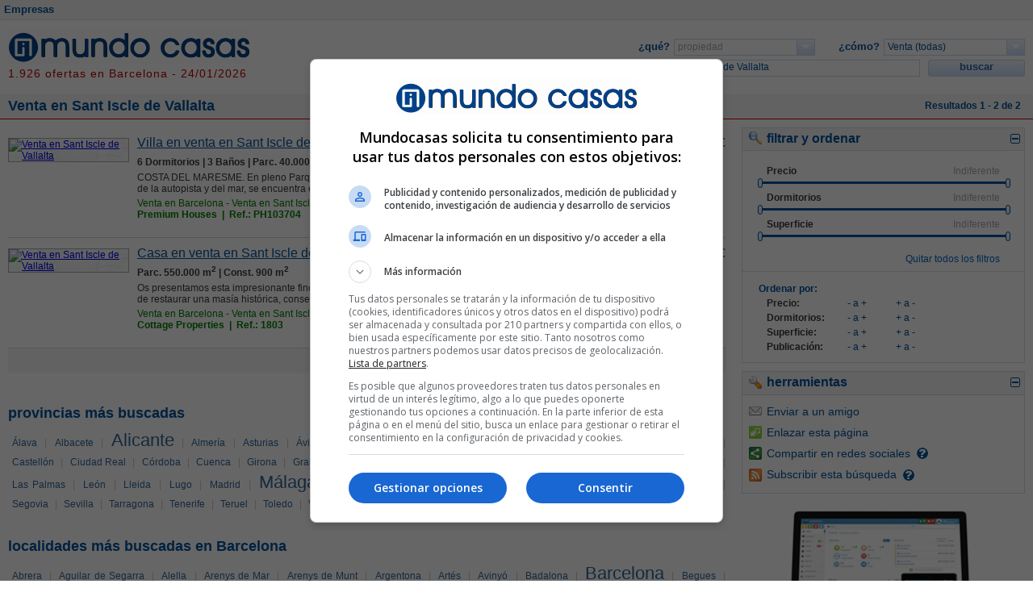

--- FILE ---
content_type: text/html; charset=utf-8
request_url: https://www.mundocasas.com/comprar/propiedades_en-venta_en-sant-iscle-de-vallalta_l8.html
body_size: 10158
content:
<!DOCTYPE html PUBLIC "-//W3C//DTD XHTML 1.0 Strict//EN" "http://www.w3.org/TR/xhtml1/DTD/xhtml1-strict.dtd">
<html xmlns="http://www.w3.org/1999/xhtml" xml:lang="es" lang="es">
<head>
   <meta http-equiv="content-type" content="text/html; charset=utf-8" />
   <meta http-equiv="Content-Language" content="es" />
   <title>Inmuebles en Sant Iscle de Vallalta - mundocasas.com</title>
         <meta name="keywords" content="Inmuebles, Sant Iscle de Vallalta, Inmuebles Sant Iscle de Vallalta, Inmuebles en Sant Iscle de Vallalta, comprar Inmuebles Sant Iscle de Vallalta, Inmuebles venta Sant Iscle de Vallalta" />
         <meta name="description" content="Comprar Inmuebles en Sant Iscle de Vallalta es sencillo y rápido. Busque entre la mejor oferta de Inmuebles en venta en Sant Iscle de Vallalta. Seleccione para comprar Inmuebles en Sant Iscle de Vallalta por localidades. Podrá ver Inmuebles en venta en Sant Iscle de Vallalta con imágenes, precios, y todo lo necesario para localizar el suyo. Inmuebles en Sant Iscle de Vallalta.
" />
         <link rel="alternate" type="application/rss+xml" href="https://www.mundocasas.com/comprar/propiedades_en-venta_en-sant-iscle-de-vallalta_l8.rss" />
   <link rel="shortcut icon" href="/favicon_mundocasas.ico" />
   <link rel="stylesheet" type="text/css" href="/include/css/comun.css" />
   <link rel="stylesheet" type="text/css" href="/include/css/simplemodal.css" />
   <link rel="stylesheet" type="text/css" href="/include/css/busqueda.css" />
   <link rel="stylesheet" type="text/css" href="/include/css/forms.css" />
   <link rel="stylesheet" type="text/css" href="/include/css/links.css" />
   <link rel="stylesheet" type="text/css" href="/include/css/browser.css" />
   <link rel="stylesheet" type="text/css" href="/include/css/bloques.css" />
   <link rel="stylesheet" type="text/css" href="/include/css/jquery-ui.css" />
   <script type="text/javascript" src="/include/js/textos.js"></script>
   <script type="text/javascript" src="/include/js/jquery.js"></script>
   <script type="text/javascript" src="/include/js/simplemodal.js"></script>
   <script type="text/javascript" src="/include/js/funciones.js"></script>
   <script type="text/javascript" src="/include/js/menu.js"></script>
   <script type="text/javascript" src="/include/js/iutil.js"></script>
      <script type="text/javascript" src="/include/js/iautocompleter.js"></script>
      <script type="text/javascript" src="/include/js/forms.js"></script>
      <script type="text/javascript" src="/include/js/busqueda.js"></script>
      <script type="text/javascript" src="/include/js/jquery-ui.js"></script>
      <script type="text/javascript" src="/include/js/blockUI.js"></script>
      <script type="text/javascript" src="/include/js/herramientas.js"></script>
      <script type="text/javascript" src="/include/js/filtros.js"></script>
   <script async src="https://pagead2.googlesyndication.com/pagead/js/adsbygoogle.js?client=ca-pub-7040498209767035"
     crossorigin="anonymous"></script>
<script async src="https://pagead2.googlesyndication.com/tag/js/gpt.js"></script>
</head>
<body>
   <div class="contenedor">
      <div class="menusup">
   <div class="secciones">
      <ul>
         <li class="link"><span class="link" onclick="window.location.href='/empresas.php';">Empresas</span></li>
      </ul>
   </div>
</div>
      <div class="cabecera">
   <div class="logo">
      <a href="https://www.mundocasas.com" title="Pisos y casas. Madrid, Barcelona, Valencia, Málaga, ... mundocasas.com">
         <img src="/imas/mundocasas/logos/logo.gif" alt="Pisos y casas. Madrid, Barcelona, Valencia, Málaga, ... mundocasas.com" title="Pisos y casas. Madrid, Barcelona, Valencia, Málaga, ... mundocasas.com" />
      </a>
      <div class="totales">
   <div>1.926 ofertas en Barcelona - 24/01/2026</div>
</div>
   </div>
<div class="busq_simple">
<form id="b_simple" action="/comprar/propiedades_en-venta_en-sant-iscle-de-vallalta_l8.html" method="get">
   <div class="fields">
      <input type="hidden" name="a" value="1" />
      <div class="field_grp tipo">
         <div class="lbl_wrapper"><label for="t_txt">¿qué?</label></div>
         <div class="field_set"> <div class="desplegable_wrapper" id="t_select">  <ul style="display:none;" class="desplegable">   <li id="t_16777215"  ><strong>Inmuebles</strong></li>  <li id="t_33023"  ><strong>Viviendas</strong></li>  <li id="t_4"  >Pisos</li>  <li id="t_2"  >Apartamentos</li>  <li id="t_1"  >Estudios</li>  <li id="t_8"  >Dúplex</li>  <li id="t_9"  >Áticos</li>  <li id="t_16"  >Casas</li>  <li id="t_64"  >Chalets</li>  <li id="t_129"  >Adosados</li>  <li id="t_130"  >Pareados</li>  <li id="t_32"  >Bungalows</li>  <li id="t_128"  >Villas</li>  <li id="t_17"  >Casas Rurales</li>  <li id="t_3840"  ><strong>Negocios</strong></li>  <li id="t_256"  >Oficinas</li>  <li id="t_512"  >Locales</li>  <li id="t_1024"  >Naves</li>  <li id="t_32768"  >Garajes</li>  <li id="t_2048"  >Edificios</li>  <li id="t_28672"  ><strong>Terrenos</strong></li>  <li id="t_4096"  >Fincas</li>  <li id="t_8192"  >Solares</li>  <li id="t_16384"  >Parcelas</li>  </ul>       <input type="text" name="t_txt" id="t_txt" class="select" value="" /><div class="select_arrow"></div>
      <input type="hidden" name="t" id="t" value="0" />
   </div>
</div>
      </div>
      <div class="field_grp oferta">
         <div class="lbl_wrapper"><label for="o_txt">¿cómo?</label></div>
         <div class="field_set"> <div class="desplegable_wrapper" id="o_select">  <ul style="display:none;" class="desplegable">   <li id="o_7" class="selected" ><strong>Venta (todas)</strong></li>  <li id="o_2"  >En Construcción</li>  <li id="o_4"  >A Estrenar</li>  <li id="o_1"  >Segunda Mano</li>  <li id="o_8"  ><strong>Alquiler</strong></li>  <li id="o_256"  >Alquiler opción compra</li>  <li id="o_16"  >Alquiler Turístico</li>  <li id="o_32"  >Turismo Rural</li>  </ul>       <input type="text" name="o_txt" id="o_txt" class="select" value="Venta (todas)" /><div class="select_arrow"></div>
      <input type="hidden" name="o" id="o" value="7" />
   </div>
</div>
      </div>
      <div class="field_grp ubicacion">
         <div class="lbl_wrapper"><label for="u_txt">¿dónde?</label></div>
         <div class="field_set txt_wrapper">
            <input type="hidden" name="u" id="u" value="81939_l8" />
            <input type="hidden" name="u_flag" id="u_flag" value="0" />
            <input type="text" name="u_txt" id="u_txt" class="input" value="Sant Iscle de Vallalta" />
         </div>
      </div>
      <div class="field_grp submit">
         <div class="field_set">
            <input type="submit" name="submit" value="buscar" id="submit" class="button button120" />
         </div>
      </div>

      <div id="u_error_wrapper" class="error errleft" style="display:none;">
         <div class="error_msg">
            <h4>Localización</h4>
            <span class="close"><img alt="Cerrar" src="/imas/close.gif" title="Cerrar este aviso" /></span>
            <div class="error_txt">
               Escriba una localización para comenzar la búsqueda.            </div>
         </div>
         <div class="error_bottom"></div>
      </div>

   </div>
</form>
</div>
</div>
 <div class="title">  <h1>Venta en Sant Iscle de Vallalta</h1>  <h3>Resultados 1 - 2 de 2</h3>  </div> <div class="lateral_derecho">
<div class="bloque">
   <div class="titulo_bloque">
      <img src="/imas/menos.gif" class="ico_toggle" alt="Plegar / Desplegar este módulo" title="Plegar / Desplegar este módulo" />
  	  
      <h4 class="titulo_bloque"><img src="/imas/filters.png" alt="Filtrar y Ordenar" />Filtrar y Ordenar</h4>

   </div>
   <div id="filtros" class="pol09po bloque_cont">
   <div class="filter">
      <div class="filterLabel" id="priceFilterLabel"></div>
      <div class="filterTitle">Precio</div>
      <div class="filterControl" id="priceSlider"></div>
   </div>
   <div class="filter">
      <div class="filterLabel" id="roomsFilterLabel"></div>
      <div class="filterTitle">Dormitorios</div>
      <div class="filterControl" id="roomsSlider"></div>
   </div>
   <div class="filter">
      <div class="filterLabel" id="areaFilterLabel"></div>
      <div class="filterTitle">Superficie</div>
      <div class="filterControl" id="areaSlider"></div>
   </div>
   <div class="reset">
      <span onclick="resetFilters()">Quitar todos los filtros</span>
   </div>
</div>
<div id="orders" class="pol09po bloque_cont">
   <div class="orderTitle">Ordenar por:</div>
   <div class="order"><span class="orderLabel">Precio:</span><span id="order1" class="orderAsc" onclick="applyOrder(1)">- a +</span><span id="order2" class="orderDesc" onclick="applyOrder(2)">+ a -</span></div>
   <div class="order"><span class="orderLabel">Dormitorios:</span><span id="order3" class="orderAsc" onclick="applyOrder(3)">- a +</span><span id="order4" class="orderDesc" onclick="applyOrder(4)">+ a -</span></div>
   <div class="order"><span class="orderLabel">Superficie:</span><span id="order5" class="orderAsc" onclick="applyOrder(5)">- a +</span><span id="order6" class="orderDesc" onclick="applyOrder(6)">+ a -</span></div>
   <div class="order"><span class="orderLabel">Publicación:</span><span id="order7" class="orderAsc" onclick="applyOrder(7)">- a +</span><span id="order8" class="orderDesc" onclick="applyOrder(8)">+ a -</span></div>
</div>
<script type="text/javascript">
   $(document).ready(function() {
      $('#priceSlider').searchFilter({"intervals":[0,250,500,775,1100],"steps":[0,500,1000,5000,10000],"labels":["Indiferente","Desde $1&euro;","Hasta $2&euro;","$1&euro; - $2&euro;"],"labelId":"priceFilterLabel","filter":"price"});
      $('#roomsSlider').searchFilter({"intervals":[0,10],"steps":[0,1],"labels":["Indiferente","Desde $1 dormitorios","Hasta $2 dormitorios","$1 - $2 dormitorios"],"labelId":"roomsFilterLabel","filter":"rooms"});
      $('#areaSlider').searchFilter({"intervals":[0,250,400,480],"steps":[0,1,10,100],"labels":["Indiferente","Desde $1m&sup2;","Hasta $2m&sup2;","$1m&sup2; - $2m&sup2;"],"labelId":"areaFilterLabel","filter":"area"});

      decodeURL();
   });

   searchFilters.o = 7;
   searchFilters.t = 16777215;
   searchFilters.u = '81939_l8';

   var oldFilters = clone(searchFilters);


</script>
</div>
<div class="bloque">
   <div class="titulo_bloque">
      <img src="/imas/menos.gif" class="ico_toggle" alt="Plegar / Desplegar este módulo" title="Plegar / Desplegar este módulo" />
  	  
      <h4 class="titulo_bloque"><img src="/imas/tools.gif" alt="Herramientas" />Herramientas</h4>

   </div>
   <div id="herramientas" class="herramientas_lateral bloque_cont">
      <div class="tool_wrapper" id="tool_enviar">
   <div class="trigger_wrapper">
      <span class="trigger hoverable" title="Enviar esta página a un amigo">
         <img src="/imas/enviar.gif" alt="Enviar esta página a un amigo" /><span class="trigger_text">Enviar<span class="texto_expand"> a un amigo</span></span>
      </span>
   </div>

   <div class="tool_desplegable slide" style="display:none">
      <img class="cerrar" src="/imas/close2.gif" alt="Cerrar" />
      <form id="f_enviar" action="/comprar/propiedades_en-venta_en-sant-iscle-de-vallalta_l8.html">
      <div class="fields">
         <div class="field_grp nombre1">
            <div class="field_set"><input type="text" name="env_nombre1" id="env_nombre1" class="input" /></div>
         </div>
         <div class="field_grp email1">
            <div class="field_set"><input type="text" name="env_email1" id="env_email1" class="input" /></div>
         </div>
         <div class="field_grp nombre2">
            <div class="field_set"><input type="text" name="env_nombre2" id="env_nombre2" class="input" /></div>
         </div>
         <div class="field_grp email2">
            <div class="field_set"><input type="text" name="env_email2" id="env_email2" class="input" /></div>
         </div>
         <div class="field_grp comentario">
            <div class="field_set"><textarea name="env_comentario" id="env_comentario" class="input" cols="*" rows="*"></textarea></div>
         </div>
         <div class="field_grp submit">
            <div class="field_set"><input type="submit" class="button button80" name="env_submit" id="env_submit" value="Enviar" /></div>
         </div>

         <div id="env_nombre1_error_wrapper" class="error errleft" style="display:none;">
            <div class="error_msg">
               <h4>Nombre:</h4>
               <span class="close"><img alt="Cerrar" src="/imas/close.gif" title="Cerrar este aviso" /></span>
               <div class="error_txt">
                  Indique su nombre para enviar el mensaje.               </div>
            </div>
            <div class="error_bottom"></div>
         </div>

         <div id="env_email2_error_wrapper" class="error errleft" style="display:none;">
            <div class="error_msg">
               <h4>E-mail:</h4>
               <span class="close"><img alt="Cerrar" src="/imas/close.gif" title="Cerrar este aviso" /></span>
               <div class="error_txt">
                  Indique el e-mail del destinatario para enviar el mensaje.               </div>
            </div>
            <div class="error_bottom"></div>
         </div>

         <div id="env_email2_2_error_wrapper" class="error errleft" style="display:none;">
            <div class="error_msg">
               <h4>E-mail:</h4>
               <span class="close"><img alt="Cerrar" src="/imas/close.gif" title="Cerrar este aviso" /></span>
               <div class="error_txt">
                  El e-mail introducido no es correcto.               </div>
            </div>
            <div class="error_bottom"></div>
         </div>

         <div id="env_success" class="messages" style="display:none;">
            Su mensaje ha sido enviado correctamente.         </div>

         <div id="env_sending" class="messages" style="display:none;">
            <h4>Enviando ...</h4>
            <img src="/imas/sending.gif" alt="Enviando ..."  title="Enviando ..." />
         </div>

         <div id="env_error" class="messages" style="display:none;">
            <p class="fi">Ha ocurrido un error enviando su mensaje.<br />
Por favor, vuelva a intentarlo transcurridos unos minutos.</p>         </div>
      </div>
      </form>
   </div>
</div>
   <div class="tool_wrapper" id="tool_enlazar">
   <div class="trigger_wrapper" onclick="regAccion(3)">
      <span class="trigger hoverable" title="Enlazar con esta página">
         <img src="/imas/enlazar.gif" alt="Enlazar con esta página" /><span class="trigger_text">Enlazar<span class="texto_expand"> esta página</span></span>
      </span>
   </div>

   <div class="tool_desplegable slide" style="display:none">
      <img class="cerrar" src="/imas/close2.gif" alt="Cerrar" />
      <form id="f_enlazar" action="/comprar/propiedades_en-venta_en-sant-iscle-de-vallalta_l8.html">
      <p>Para añadir un enlace a esta página en un e-mail o mensaje instantáneo, copia la  siguiente dirección:</p>
      <div class="input_wrapper">
         <input type="text" name="enl_url" value="https://www.mundocasas.com/comprar/propiedades_en-venta_en-sant-iscle-de-vallalta_l8.html" class="input" />
      </div>
      <p>Para incrustar un enlace a esta página en un sitio web, copia el siguiente código HTML:</p>
      <div class="input_wrapper">
         <input type="text" name="enl_html" value="&lt;a href=&quot;https://www.mundocasas.com/comprar/propiedades_en-venta_en-sant-iscle-de-vallalta_l8.html&quot; title=&quot;Inmuebles en Sant Iscle de Vallalta - mundocasas.com&quot;&gt;Inmuebles en Sant Iscle de Vallalta - mundocasas.com&lt;/a&gt;" class="input" />
      </div>
      </form>
   </div>
</div>

   <div class="tool_wrapper" id="tool_compartir">
   <div class="trigger_wrapper">
      <span class="trigger hoverable" title="Compartir esta página en redes sociales">
         <img src="/imas/compartir.gif" alt="Compartir esta página en redes sociales" /><span class="trigger_text">Compartir<span class="texto_expand"> en redes sociales</span></span>
      </span>
      <img id="help_1" class="ico_help" src="/imas/help.gif" alt="¿Qué es esto?" title="¿Qué es esto?" />
   </div>

   <div class="tool_desplegable slide" style="display:none">
      <img class="cerrar" src="/imas/close2.gif" alt="Cerrar" />
      <p>Compartir esta página en:</p>
      <ul>
         <li onclick="regAccion(4)"><img src="/imas/google.gif" alt="www.google.com" /><a rel="external" href="https://www.google.com/bookmarks/mark?op=add&amp;title=Inmuebles%20en%20Sant%20Iscle%20de%20Vallalta%20-%20mundocasas.com&amp;bkmk=https%3A%2F%2Fwww.mundocasas.com%2Fcomprar%2Fpropiedades_en-venta_en-sant-iscle-de-vallalta_l8.html">Google</a></li>
         <li onclick="regAccion(5)"><img src="/imas/yahoo.gif" alt="myweb.yahoo.com" /><a rel="external" href="http://myweb.yahoo.com/myresults/bookmarklet?u=https%3A%2F%2Fwww.mundocasas.com%2Fcomprar%2Fpropiedades_en-venta_en-sant-iscle-de-vallalta_l8.html&amp;t=Inmuebles%20en%20Sant%20Iscle%20de%20Vallalta%20-%20mundocasas.com" title="Compartir esta página en myweb.yahoo.com">Yahoo</a></li>
         <li onclick="regAccion(6)"><img src="/imas/myspace.gif" alt="www.myspace.com" /><a rel="external" href="http://www.myspace.com/Modules/PostTo/Pages/?t=Inmuebles%20en%20Sant%20Iscle%20de%20Vallalta%20-%20mundocasas&amp;u=https%3A%2F%2Fwww.mundocasas.com%2Fcomprar%2Fpropiedades_en-venta_en-sant-iscle-de-vallalta_l8.html&amp;l=2" title="Compartir esta página en www.myspace.com">MySpace</a></li>
         <li onclick="regAccion(7)"><img src="/imas/delicious.gif" alt="del.iciuo.us" /><a rel="external" href="http://del.icio.us/post?title=Inmuebles%20en%20Sant%20Iscle%20de%20Vallalta%20-%20mundocasas.com&amp;url=https%3A%2F%2Fwww.mundocasas.com%2Fcomprar%2Fpropiedades_en-venta_en-sant-iscle-de-vallalta_l8.html" title="Compartir esta página en del.icio.us">Delicious</a></li>
         <li onclick="regAccion(8)"><img src="/imas/facebook.gif" alt="www.facebook.com" /><a rel="external" href="https://www.facebook.com/share.php?src=bm&amp;u=https%3A%2F%2Fwww.mundocasas.com%2Fcomprar%2Fpropiedades_en-venta_en-sant-iscle-de-vallalta_l8.html&amp;t=Inmuebles%20en%20Sant%20Iscle%20de%20Vallalta%20-%20mundocasas.com" title="Compartir esta página en www.facebook.com">Facebook</a></li>
         <li onclick="regAccion(9)"><img src="/imas/twitter.gif" alt="twitter.com" /><a rel="external" href="https://twitter.com/home?status=Inmuebles%20en%20Sant%20Iscle%20de%20Vallalta%20-%20mundocasas.com.%20https%3A%2F%2Ftinyurl.com%2Fy4jy56k2" title="Compartir esta página en twitter.com">Twitter</a></li>
      </ul>
   </div>
</div>
   <div class="tool_wrapper" id="tool_rss">
   <div class="trigger_wrapper">
      <span class="trigger hoverable" title="Subscribirse a esta página usando RSS">
         <a rel="external" href="https://www.mundocasas.com/comprar/propiedades_en-venta_en-sant-iscle-de-vallalta_l8.rss" class="nolink"><img src="/imas/rss.gif" alt="Subscribirse a esta página usando RSS" /><span class="trigger_text">Subscribir<span class="texto_expand"> esta búsqueda</span></span></a>
      </span>
      <img id="help_2" class="ico_help" src="/imas/help.gif" alt="¿Qué es esto?" title="¿Qué es esto?" />
   </div>
</div>
</div>
</div>
<div class="bloque bannerIE"><a href="https://www.inmoenter.com/" rel="external"><img class="imgBannerIE" src="/imas/banner-entersoftweb.gif"></a></div>            <div class="adsense">
				<script async src="//pagead2.googlesyndication.com/pagead/js/adsbygoogle.js"></script>
				<!-- SH3 Detalle de Propiedad Responsive -->
				<ins class="adsbygoogle"
					 style="display:block"
					 data-ad-client="ca-pub-7040498209767035"
					 data-ad-slot="3527615020"
					 google_ad_width = 160;
					 google_ad_height = 600;
					 data-ad-format="auto"></ins>
				<script>
				(adsbygoogle = window.adsbygoogle || []).push({});
				</script>
            </div>
      <div class="bloque">
   <div class="titulo_bloque">
      <img src="/imas/menos.gif" class="ico_toggle" alt="Plegar / Desplegar este módulo" title="Plegar / Desplegar este módulo" />
  	  <div class="publicidad">Publicidad</div>
      <h4 class="titulo_bloque"><img src="/imas/bulb.gif" alt="te puede interesar" />te puede interesar</h4>

   </div>
   <div id="links" class="herramientas_lateral bloque_cont">
	<div class="tool_wrapper" id="tool_marcadores">
	    <div class="trigger_wrapper" onclick="regAccion(1);">
			<span class="trigger hoverable" title="Software de Gestión Inmobiliario">
				<a rel="external" href="https://www.inmoenter.com/software-inmobiliario/" class="nolink">
					<img src="/imas/ieminilogo.gif" alt="Software de Gestión Inmobiliario" /><span class="trigger_text">Software de Gestión Inmobiliario</span>
				</a>
			</span>
		</div>
	</div>

	<div class="tool_wrapper" id="tool_marcadores">
	    <div class="trigger_wrapper" onclick="regAccion(1);">
		    <span class="trigger hoverable" title="Web Inmobiliaria - GRATIS">
				<a rel="external" href="https://www.inmoenter.com/web-inmobiliaria/" class="nolink">
					<img src="/imas/web.gif" alt="Web Inmobiliaria - GRATIS" /><span class="trigger_text">Web Inmobiliaria - GRATIS</span>
				</a>
		    </span>
	   </div>
	</div>

</div>
</div>
</div>
<div class="contenido">
<div class="listado">
<div class="prop_cont">
<div class="prop_img"><a href="https://www.mundocasas.com/detalle/villas_barcelona_15100129.html?pos=0-2&amp;uid=69744f77b370b" title="Venta en Sant Iscle de Vallalta"><img src="//static.spainhouses.net/sfotos/218495099/218495099_15100129_foto_093829.jpg" alt="Venta en Sant Iscle de Vallalta" title="Venta en Sant Iscle de Vallalta" /></a></div><div class="prop_info con_foto">
      <div class="prop_ident">709.000 €</div>
      <div class="prop_features">
         <h1 class="prop_title"><a href="https://www.mundocasas.com/detalle/villas_barcelona_15100129.html?pos=0-2&amp;uid=69744f77b370b" title="Venta en Sant Iscle de Vallalta">Villa en venta en Sant Iscle de Vallalta (Barcelona)</a></h1>         <p class="prop_head">
            <strong>6 Dormitorios | 3 Baños | Parc. 40.000 m<sup>2</sup> | Const. 122 m<sup>2</sup> | Piscina</strong> | Área rural         </p>
                  <p>COSTA DEL MARESME. En pleno Parque Natural del Montnegre, a solo 5 minutos del centro de Sant Iscle de Vallalta y a 15 minutos de la autopista y del mar, se encuentra esta masía pensada para...</p>
                  <div class="prop_footer">
            <p>
          <a href="//www.mundocasas.com/comprar/propiedades_en-venta_en-barcelona_p.html" title="Venta en Barcelona">Venta en Barcelona</a> - <a href="//www.mundocasas.com/comprar/propiedades_en-venta_en-sant-iscle-de-vallalta_l8.html" title="Venta en Sant Iscle de Vallalta">Venta en Sant Iscle de Vallalta</a>
            </p>
            <p class="prop_emp">
                        <span class="casia" title="Premium Houses" onclick="goToUrl('http://www.premiumhouses.es')">Premium Houses</span>&nbsp;&nbsp;|&nbsp;&nbsp;Ref.: PH103704            </p>
         </div>
      </div>
   </div>
   <div class="clearboth"></div>
</div>
<div class="prop_cont">
<div class="prop_img"><a href="https://www.mundocasas.com/detalle/casas_barcelona_12335734.html?pos=1-2&amp;uid=69744f77b370b" title="Venta en Sant Iscle de Vallalta"><img src="//static.spainhouses.net/sfotos/83582597/83582597_12335734_foto_189010.jpg" alt="Venta en Sant Iscle de Vallalta" title="Venta en Sant Iscle de Vallalta" /></a></div><div class="prop_info con_foto">
      <div class="prop_ident">990.000 €</div>
      <div class="prop_features">
         <h1 class="prop_title"><a href="https://www.mundocasas.com/detalle/casas_barcelona_12335734.html?pos=1-2&amp;uid=69744f77b370b" title="Venta en Sant Iscle de Vallalta">Casa en venta en Sant Iscle de Vallalta (Barcelona)</a></h1>         <p class="prop_head">
            <strong>Parc. 550.000 m<sup>2</sup> | Const. 900 m<sup>2</sup></strong>         </p>
                  <p>Os presentamos esta impresionante finca situada en el tranquilo y natural entorno del Maresme. Esta propiedad ofrece la oportunidad de restaurar una masía histórica, conservando su arquitectura original y elementos de época. Con...</p>
                  <div class="prop_footer">
            <p>
          <a href="//www.mundocasas.com/comprar/propiedades_en-venta_en-barcelona_p.html" title="Venta en Barcelona">Venta en Barcelona</a> - <a href="//www.mundocasas.com/comprar/propiedades_en-venta_en-sant-iscle-de-vallalta_l8.html" title="Venta en Sant Iscle de Vallalta">Venta en Sant Iscle de Vallalta</a>
            </p>
            <p class="prop_emp">
                        <span class="casia" title="Cottage Properties" onclick="goToUrl('http://www.cottageproperties.es')">Cottage Properties</span>&nbsp;&nbsp;|&nbsp;&nbsp;Ref.: 1803            </p>
         </div>
      </div>
   </div>
   <div class="clearboth"></div>
</div>
</div>
<div class="paginacion">
   <div class="clearboth"></div>
</div>
<div class="enlaces">
      <div class="lista_enlaces provincias">
         <h1 class="links_title">provincias más buscadas </h1>
         <div class="tag_cloud">
 <b><a href="//www.mundocasas.com/comprar/propiedades_en-venta_en-alava_p.html" title="Venta en Álava (0 visitas)">Álava</a></b> | 
  <b><a href="//www.mundocasas.com/comprar/propiedades_en-venta_en-albacete_p.html" title="Venta en Albacete (0 visitas)">Albacete</a></b> | 
  <h1><a href="//www.mundocasas.com/comprar/propiedades_en-venta_en-alicante_p.html" title="Venta en Alicante (236 visitas)">Alicante</a></h1> | 
  <b><a href="//www.mundocasas.com/comprar/propiedades_en-venta_en-almeria_p.html" title="Venta en Almería (36 visitas)">Almería</a></b> | 
  <b><a href="//www.mundocasas.com/comprar/propiedades_en-venta_en-asturias_p.html" title="Venta en Asturias (20 visitas)">Asturias</a></b> | 
  <b><a href="//www.mundocasas.com/comprar/propiedades_en-venta_en-avila_p.html" title="Venta en Ávila (8 visitas)">Ávila</a></b> | 
  <b><a href="//www.mundocasas.com/comprar/propiedades_en-venta_en-badajoz_p.html" title="Venta en Badajoz (12 visitas)">Badajoz</a></b> | 
  <strong><a href="//www.mundocasas.com/comprar/propiedades_en-venta_en-baleares_p.html" title="Venta en Baleares (67 visitas)">Baleares</a></strong> | 
  <strong><a href="//www.mundocasas.com/comprar/propiedades_en-venta_en-barcelona_p.html" title="Venta en Barcelona (65 visitas)">Barcelona</a></strong> | 
  <b><a href="//www.mundocasas.com/comprar/propiedades_en-venta_en-burgos_p.html" title="Venta en Burgos (1 visita)">Burgos</a></b> | 
  <b><a href="//www.mundocasas.com/comprar/propiedades_en-venta_en-caceres_p.html" title="Venta en Cáceres (3 visitas)">Cáceres</a></b> | 
  <b><a href="//www.mundocasas.com/comprar/propiedades_en-venta_en-cadiz_p.html" title="Venta en Cádiz (16 visitas)">Cádiz</a></b> | 
  <b><a href="//www.mundocasas.com/comprar/propiedades_en-venta_en-cantabria_p.html" title="Venta en Cantabria (6 visitas)">Cantabria</a></b> | 
  <b><a href="//www.mundocasas.com/comprar/propiedades_en-venta_en-castellon_p.html" title="Venta en Castellón (26 visitas)">Castellón</a></b> | 
  <b><a href="//www.mundocasas.com/comprar/propiedades_en-venta_en-ciudad-real_p.html" title="Venta en Ciudad Real (1 visita)">Ciudad Real</a></b> | 
  <b><a href="//www.mundocasas.com/comprar/propiedades_en-venta_en-cordoba_p.html" title="Venta en Córdoba (11 visitas)">Córdoba</a></b> | 
  <b><a href="//www.mundocasas.com/comprar/propiedades_en-venta_en-cuenca_p.html" title="Venta en Cuenca (3 visitas)">Cuenca</a></b> | 
  <b><a href="//www.mundocasas.com/comprar/propiedades_en-venta_en-girona_p.html" title="Venta en Girona (17 visitas)">Girona</a></b> | 
  <b><a href="//www.mundocasas.com/comprar/propiedades_en-venta_en-granada_p.html" title="Venta en Granada (37 visitas)">Granada</a></b> | 
  <b><a href="//www.mundocasas.com/comprar/propiedades_en-venta_en-guadalajara_p.html" title="Venta en Guadalajara (1 visita)">Guadalajara</a></b> | 
  <b><a href="//www.mundocasas.com/comprar/propiedades_en-venta_en-guipuzcoa_p.html" title="Venta en Guipúzcoa (4 visitas)">Guipúzcoa</a></b> | 
  <b><a href="//www.mundocasas.com/comprar/propiedades_en-venta_en-huelva_p.html" title="Venta en Huelva (5 visitas)">Huelva</a></b> | 
  <b><a href="//www.mundocasas.com/comprar/propiedades_en-venta_en-huesca_p.html" title="Venta en Huesca (3 visitas)">Huesca</a></b> | 
  <b><a href="//www.mundocasas.com/comprar/propiedades_en-venta_en-jaen_p.html" title="Venta en Jaén (20 visitas)">Jaén</a></b> | 
  <b><a href="//www.mundocasas.com/comprar/propiedades_en-venta_en-coruña_p.html" title="Venta en La Coruña (14 visitas)">La Coruña</a></b> | 
  <b><a href="//www.mundocasas.com/comprar/propiedades_en-venta_en-rioja_p.html" title="Venta en La Rioja (0 visitas)">La Rioja</a></b> | 
  <b><a href="//www.mundocasas.com/comprar/propiedades_en-venta_en-las-palmas_p.html" title="Venta en Las Palmas (18 visitas)">Las Palmas</a></b> | 
  <b><a href="//www.mundocasas.com/comprar/propiedades_en-venta_en-leon_p.html" title="Venta en León (4 visitas)">León</a></b> | 
  <b><a href="//www.mundocasas.com/comprar/propiedades_en-venta_en-lleida_p.html" title="Venta en Lleida (7 visitas)">Lleida</a></b> | 
  <b><a href="//www.mundocasas.com/comprar/propiedades_en-venta_en-lugo_p.html" title="Venta en Lugo (1 visita)">Lugo</a></b> | 
  <b><a href="//www.mundocasas.com/comprar/propiedades_en-venta_en-madrid_p.html" title="Venta en Madrid (19 visitas)">Madrid</a></b> | 
  <h1><a href="//www.mundocasas.com/comprar/propiedades_en-venta_en-malaga_p.html" title="Venta en Málaga (207 visitas)">Málaga</a></h1> | 
  <b><a href="//www.mundocasas.com/comprar/propiedades_en-venta_en-melilla_p.html" title="Venta en Melilla (0 visitas)">Melilla</a></b> | 
  <strong><a href="//www.mundocasas.com/comprar/propiedades_en-venta_en-murcia_p.html" title="Venta en Murcia (100 visitas)">Murcia</a></strong> | 
  <b><a href="//www.mundocasas.com/comprar/propiedades_en-venta_en-navarra_p.html" title="Venta en Navarra (2 visitas)">Navarra</a></b> | 
  <b><a href="//www.mundocasas.com/comprar/propiedades_en-venta_en-orense_p.html" title="Venta en Orense (1 visita)">Orense</a></b> | 
  <b><a href="//www.mundocasas.com/comprar/propiedades_en-venta_en-palencia_p.html" title="Venta en Palencia (0 visitas)">Palencia</a></b> | 
  <b><a href="//www.mundocasas.com/comprar/propiedades_en-venta_en-pontevedra_p.html" title="Venta en Pontevedra (5 visitas)">Pontevedra</a></b> | 
  <b><a href="//www.mundocasas.com/comprar/propiedades_en-venta_en-salamanca_p.html" title="Venta en Salamanca (5 visitas)">Salamanca</a></b> | 
  <b><a href="//www.mundocasas.com/comprar/propiedades_en-venta_en-segovia_p.html" title="Venta en Segovia (2 visitas)">Segovia</a></b> | 
  <b><a href="//www.mundocasas.com/comprar/propiedades_en-venta_en-sevilla_p.html" title="Venta en Sevilla (12 visitas)">Sevilla</a></b> | 
  <b><a href="//www.mundocasas.com/comprar/propiedades_en-venta_en-tarragona_p.html" title="Venta en Tarragona (29 visitas)">Tarragona</a></b> | 
  <b><a href="//www.mundocasas.com/comprar/propiedades_en-venta_en-tenerife_p.html" title="Venta en Tenerife (22 visitas)">Tenerife</a></b> | 
  <b><a href="//www.mundocasas.com/comprar/propiedades_en-venta_en-teruel_p.html" title="Venta en Teruel (7 visitas)">Teruel</a></b> | 
  <b><a href="//www.mundocasas.com/comprar/propiedades_en-venta_en-toledo_p.html" title="Venta en Toledo (2 visitas)">Toledo</a></b> | 
  <b><a href="//www.mundocasas.com/comprar/propiedades_en-venta_en-valencia_p.html" title="Venta en Valencia (17 visitas)">Valencia</a></b> | 
  <b><a href="//www.mundocasas.com/comprar/propiedades_en-venta_en-valladolid_p.html" title="Venta en Valladolid (2 visitas)">Valladolid</a></b> | 
  <b><a href="//www.mundocasas.com/comprar/propiedades_en-venta_en-vizcaya_p.html" title="Venta en Vizcaya (0 visitas)">Vizcaya</a></b> | 
  <b><a href="//www.mundocasas.com/comprar/propiedades_en-venta_en-zamora_p.html" title="Venta en Zamora (3 visitas)">Zamora</a></b> | 
  <b><a href="//www.mundocasas.com/comprar/propiedades_en-venta_en-zaragoza_p.html" title="Venta en Zaragoza (16 visitas)">Zaragoza</a></b>
 </div>
      </div>          <div class="lista_enlaces localidades">
            <h1 class="links_title">localidades más buscadas en Barcelona</h1>
            <div class="tag_cloud">
 <b><a href="//www.mundocasas.com/comprar/propiedades_en-venta_en-abrera_l8.html" title="Venta en Abrera (0 visitas)">Abrera</a></b> | 
  <b><a href="//www.mundocasas.com/comprar/propiedades_en-venta_en-aguilar-de-segarra_l8.html" title="Venta en Aguilar de Segarra (0 visitas)">Aguilar de Segarra</a></b> | 
  <b><a href="//www.mundocasas.com/comprar/propiedades_en-venta_en-alella_l8.html" title="Venta en Alella (2 visitas)">Alella</a></b> | 
  <b><a href="//www.mundocasas.com/comprar/propiedades_en-venta_en-arenys-de-mar_l8.html" title="Venta en Arenys de Mar (0 visitas)">Arenys de Mar</a></b> | 
  <b><a href="//www.mundocasas.com/comprar/propiedades_en-venta_en-arenys-de-munt_l8.html" title="Venta en Arenys de Munt (0 visitas)">Arenys de Munt</a></b> | 
  <b><a href="//www.mundocasas.com/comprar/propiedades_en-venta_en-argentona_l8.html" title="Venta en Argentona (0 visitas)">Argentona</a></b> | 
  <b><a href="//www.mundocasas.com/comprar/propiedades_en-venta_en-artes_l8.html" title="Venta en Artés (0 visitas)">Artés</a></b> | 
  <b><a href="//www.mundocasas.com/comprar/propiedades_en-venta_en-avinyo_l8.html" title="Venta en Avinyó (0 visitas)">Avinyó</a></b> | 
  <b><a href="//www.mundocasas.com/comprar/propiedades_en-venta_en-badalona_l8.html" title="Venta en Badalona (2 visitas)">Badalona</a></b> | 
  <h1><a href="//www.mundocasas.com/comprar/propiedades_en-venta_en-barcelona_l8.html" title="Venta en Barcelona (18 visitas)">Barcelona</a></h1> | 
  <b><a href="//www.mundocasas.com/comprar/propiedades_en-venta_en-begues_l8.html" title="Venta en Begues (0 visitas)">Begues</a></b> | 
  <b><a href="//www.mundocasas.com/comprar/propiedades_en-venta_en-bellprat_l8.html" title="Venta en Bellprat (0 visitas)">Bellprat</a></b> | 
  <b><a href="//www.mundocasas.com/comprar/propiedades_en-venta_en-berga_l8.html" title="Venta en Berga (0 visitas)">Berga</a></b> | 
  <b><a href="//www.mundocasas.com/comprar/propiedades_en-venta_en-bigues-i-riells_l8.html" title="Venta en Bigues i Riells (0 visitas)">Bigues i Riells</a></b> | 
  <b><a href="//www.mundocasas.com/comprar/propiedades_en-venta_en-cabrera-d-igualada_l8.html" title="Venta en Cabrera d'Igualada (1 visita)">Cabrera d'Igualada</a></b> | 
  <b><a href="//www.mundocasas.com/comprar/propiedades_en-venta_en-cabrera-de-mar_l8.html" title="Venta en Cabrera de Mar (1 visita)">Cabrera de Mar</a></b> | 
  <b><a href="//www.mundocasas.com/comprar/propiedades_en-venta_en-cabrils_l8.html" title="Venta en Cabrils (0 visitas)">Cabrils</a></b> | 
  <b><a href="//www.mundocasas.com/comprar/propiedades_en-venta_en-calaf_l8.html" title="Venta en Calaf (0 visitas)">Calaf</a></b> | 
  <b><a href="//www.mundocasas.com/comprar/propiedades_en-venta_en-caldes-d-estrac_l8.html" title="Venta en Caldes d'Estrac (0 visitas)">Caldes d'Estrac</a></b> | 
  <b><a href="//www.mundocasas.com/comprar/propiedades_en-venta_en-calella_l8.html" title="Venta en Calella (0 visitas)">Calella</a></b> | 
  <b><a href="//www.mundocasas.com/comprar/propiedades_en-venta_en-campins_l8.html" title="Venta en Campins (0 visitas)">Campins</a></b> | 
  <b><a href="//www.mundocasas.com/comprar/propiedades_en-venta_en-canet-de-mar_l8.html" title="Venta en Canet de Mar (0 visitas)">Canet de Mar</a></b> | 
  <b><a href="//www.mundocasas.com/comprar/propiedades_en-venta_en-canyelles_l8.html" title="Venta en Canyelles (1 visita)">Canyelles</a></b> | 
  <b><a href="//www.mundocasas.com/comprar/propiedades_en-venta_en-capolat_l8.html" title="Venta en Capolat (0 visitas)">Capolat</a></b> | 
  <b><a href="//www.mundocasas.com/comprar/propiedades_en-venta_en-cardedeu_l8.html" title="Venta en Cardedeu (1 visita)">Cardedeu</a></b> | 
  <b><a href="//www.mundocasas.com/comprar/propiedades_en-venta_en-castellar-del-valles_l8.html" title="Venta en Castellar del Vallès (0 visitas)">Castellar del Vallès</a></b> | 
  <b><a href="//www.mundocasas.com/comprar/propiedades_en-venta_en-castellbell-i-el-vilar_l8.html" title="Venta en Castellbell i el Vilar (0 visitas)">Castellbell i el Vilar</a></b> | 
  <b><a href="//www.mundocasas.com/comprar/propiedades_en-venta_en-castellbisbal_l8.html" title="Venta en Castellbisbal (0 visitas)">Castellbisbal</a></b> | 
  <b><a href="//www.mundocasas.com/comprar/propiedades_en-venta_en-castellcir_l8.html" title="Venta en Castellcir (0 visitas)">Castellcir</a></b> | 
  <b><a href="//www.mundocasas.com/comprar/propiedades_en-venta_en-castelldefels_l8.html" title="Venta en Castelldefels (3 visitas)">Castelldefels</a></b> | 
  <b><a href="//www.mundocasas.com/comprar/propiedades_en-venta_en-castellet-i-la-gornal_l8.html" title="Venta en Castellet i la Gornal (0 visitas)">Castellet i la Gornal</a></b> | 
  <b><a href="//www.mundocasas.com/comprar/propiedades_en-venta_en-castellfollit-del-boix_l8.html" title="Venta en Castellfollit del Boix (0 visitas)">Castellfollit del Boix</a></b> | 
  <b><a href="//www.mundocasas.com/comprar/propiedades_en-venta_en-castelltercol_l8.html" title="Venta en Castellterçol (0 visitas)">Castellterçol</a></b> | 
  <b><a href="//www.mundocasas.com/comprar/propiedades_en-venta_en-castellvi-de-la-marca_l8.html" title="Venta en Castellví de la Marca (0 visitas)">Castellví de la Marca</a></b> | 
  <b><a href="//www.mundocasas.com/comprar/propiedades_en-venta_en-castellvi-de-rosanes_l8.html" title="Venta en Castellví de Rosanes (0 visitas)">Castellví de Rosanes</a></b> | 
  <b><a href="//www.mundocasas.com/comprar/propiedades_en-venta_en-cerdanyola-del-valles_l8.html" title="Venta en Cerdanyola del Vallès (0 visitas)">Cerdanyola del Vallès</a></b> | 
  <b><a href="//www.mundocasas.com/comprar/propiedades_en-venta_en-cervello_l8.html" title="Venta en Cervelló (0 visitas)">Cervelló</a></b> | 
  <b><a href="//www.mundocasas.com/comprar/propiedades_en-venta_en-corbera-de-llobregat_l8.html" title="Venta en Corbera de Llobregat (0 visitas)">Corbera de Llobregat</a></b> | 
  <b><a href="//www.mundocasas.com/comprar/propiedades_en-venta_en-cornella-de-llobregat_l8.html" title="Venta en Cornellà de Llobregat (0 visitas)">Cornellà de Llobregat</a></b> | 
  <b><a href="//www.mundocasas.com/comprar/propiedades_en-venta_en-cubelles_l8.html" title="Venta en Cubelles (2 visitas)">Cubelles</a></b> | 
  <b><a href="//www.mundocasas.com/comprar/propiedades_en-venta_en-dosrius_l8.html" title="Venta en Dosrius (0 visitas)">Dosrius</a></b> | 
  <b><a href="//www.mundocasas.com/comprar/propiedades_en-venta_en-el-bruc_l8.html" title="Venta en El Bruc (1 visita)">El Bruc</a></b> | 
  <b><a href="//www.mundocasas.com/comprar/propiedades_en-venta_en-el-brull_l8.html" title="Venta en El Brull (0 visitas)">El Brull</a></b> | 
  <b><a href="//www.mundocasas.com/comprar/propiedades_en-venta_en-el-masnou_l8.html" title="Venta en El Masnou (1 visita)">El Masnou</a></b> | 
  <b><a href="//www.mundocasas.com/comprar/propiedades_en-venta_en-el-papiol_l8.html" title="Venta en El Papiol (2 visitas)">El Papiol</a></b> | 
  <b><a href="//www.mundocasas.com/comprar/propiedades_en-venta_en-els-hostalets-de-pierola_l8.html" title="Venta en Els Hostalets de Pierola (0 visitas)">Els Hostalets de Pierola</a></b> | 
  <b><a href="//www.mundocasas.com/comprar/propiedades_en-venta_en-esparreguera_l8.html" title="Venta en Esparreguera (1 visita)">Esparreguera</a></b> | 
  <b><a href="//www.mundocasas.com/comprar/propiedades_en-venta_en-esplugues-de-llobregat_l8.html" title="Venta en Esplugues de Llobregat (0 visitas)">Esplugues de Llobregat</a></b> | 
  <b><a href="//www.mundocasas.com/comprar/propiedades_en-venta_en-fonollosa_l8.html" title="Venta en Fonollosa (0 visitas)">Fonollosa</a></b> | 
  <b><a href="//www.mundocasas.com/comprar/propiedades_en-venta_en-font-rubi_l8.html" title="Venta en Font-rubí (0 visitas)">Font-rubí</a></b> | 
  <b><a href="//www.mundocasas.com/comprar/propiedades_en-venta_en-gallifa_l8.html" title="Venta en Gallifa (1 visita)">Gallifa</a></b> | 
  <b><a href="//www.mundocasas.com/comprar/propiedades_en-venta_en-gava_l8.html" title="Venta en Gavà (1 visita)">Gavà</a></b> | 
  <b><a href="//www.mundocasas.com/comprar/propiedades_en-venta_en-granollers_l8.html" title="Venta en Granollers (0 visitas)">Granollers</a></b> | 
  <b><a href="//www.mundocasas.com/comprar/propiedades_en-venta_en-gualba_l8.html" title="Venta en Gualba (0 visitas)">Gualba</a></b> | 
  <b><a href="//www.mundocasas.com/comprar/propiedades_en-venta_en-l--ametlla-del-valles_l8.html" title="Venta en L' Ametlla del Vallès (0 visitas)">L' Ametlla del Vallès</a></b> | 
  <b><a href="//www.mundocasas.com/comprar/propiedades_en-venta_en-l-hospitalet-de-llobregat_l8.html" title="Venta en L' Hospitalet de Llobregat (1 visita)">L' Hospitalet de Llobregat</a></b> | 
  <b><a href="//www.mundocasas.com/comprar/propiedades_en-venta_en-la-granada_l8.html" title="Venta en La Granada (0 visitas)">La Granada</a></b> | 
  <b><a href="//www.mundocasas.com/comprar/propiedades_en-venta_en-la-llacuna_l8.html" title="Venta en La Llacuna (0 visitas)">La Llacuna</a></b> | 
  <b><a href="//www.mundocasas.com/comprar/propiedades_en-venta_en-la-nou-de-bergueda_l8.html" title="Venta en La Nou de Berguedà (0 visitas)">La Nou de Berguedà</a></b> | 
  <b><a href="//www.mundocasas.com/comprar/propiedades_en-venta_en-la-pobla-de-claramunt_l8.html" title="Venta en La Pobla de Claramunt (0 visitas)">La Pobla de Claramunt</a></b> | 
  <b><a href="//www.mundocasas.com/comprar/propiedades_en-venta_en-la-roca-del-valles_l8.html" title="Venta en La Roca del Vallès (0 visitas)">La Roca del Vallès</a></b> | 
  <b><a href="//www.mundocasas.com/comprar/propiedades_en-venta_en-la-sagrera_l8.html" title="Venta en La Sagrera (1 visita)">La Sagrera</a></b> | 
  <b><a href="//www.mundocasas.com/comprar/propiedades_en-venta_en-la-torre-de-claramunt_l8.html" title="Venta en La Torre de Claramunt (1 visita)">La Torre de Claramunt</a></b> | 
  <b><a href="//www.mundocasas.com/comprar/propiedades_en-venta_en-les-franqueses-del-valles_l8.html" title="Venta en Les Franqueses del Vallès (0 visitas)">Les Franqueses del Vallès</a></b> | 
  <b><a href="//www.mundocasas.com/comprar/propiedades_en-venta_en-llica-d-amunt_l8.html" title="Venta en Lliçà d'Amunt (0 visitas)">Lliçà d'Amunt</a></b> | 
  <b><a href="//www.mundocasas.com/comprar/propiedades_en-venta_en-llica-de-vall_l8.html" title="Venta en Lliçà de Vall (0 visitas)">Lliçà de Vall</a></b> | 
  <b><a href="//www.mundocasas.com/comprar/propiedades_en-venta_en-llinars-del-valles_l8.html" title="Venta en Llinars del Vallès (0 visitas)">Llinars del Vallès</a></b> | 
  <b><a href="//www.mundocasas.com/comprar/propiedades_en-venta_en-malgrat-de-mar_l8.html" title="Venta en Malgrat de Mar (0 visitas)">Malgrat de Mar</a></b> | 
  <b><a href="//www.mundocasas.com/comprar/propiedades_en-venta_en-manresa_l8.html" title="Venta en Manresa (0 visitas)">Manresa</a></b> | 
  <b><a href="//www.mundocasas.com/comprar/propiedades_en-venta_en-martorell_l8.html" title="Venta en Martorell (0 visitas)">Martorell</a></b> | 
  <b><a href="//www.mundocasas.com/comprar/propiedades_en-venta_en-masquefa_l8.html" title="Venta en Masquefa (0 visitas)">Masquefa</a></b> | 
  <b><a href="//www.mundocasas.com/comprar/propiedades_en-venta_en-matadepera_l8.html" title="Venta en Matadepera (0 visitas)">Matadepera</a></b> | 
  <b><a href="//www.mundocasas.com/comprar/propiedades_en-venta_en-mataro_l8.html" title="Venta en Mataró (1 visita)">Mataró</a></b> | 
  <b><a href="//www.mundocasas.com/comprar/propiedades_en-venta_en-mediona_l8.html" title="Venta en Mediona (2 visitas)">Mediona</a></b> | 
  <b><a href="//www.mundocasas.com/comprar/propiedades_en-venta_en-moia_l8.html" title="Venta en Moià (1 visita)">Moià</a></b> | 
  <b><a href="//www.mundocasas.com/comprar/propiedades_en-venta_en-molins-de-rei_l8.html" title="Venta en Molins de Rei (1 visita)">Molins de Rei</a></b> | 
  <b><a href="//www.mundocasas.com/comprar/propiedades_en-venta_en-mollet-del-valles_l8.html" title="Venta en Mollet del Vallès (1 visita)">Mollet del Vallès</a></b> | 
  <b><a href="//www.mundocasas.com/comprar/propiedades_en-venta_en-monistrol-de-calders_l8.html" title="Venta en Monistrol de Calders (0 visitas)">Monistrol de Calders</a></b> | 
  <b><a href="//www.mundocasas.com/comprar/propiedades_en-venta_en-monistrol-de-montserrat_l8.html" title="Venta en Monistrol de Montserrat (1 visita)">Monistrol de Montserrat</a></b> | 
  <b><a href="//www.mundocasas.com/comprar/propiedades_en-venta_en-montgat_l8.html" title="Venta en Montgat (0 visitas)">Montgat</a></b> | 
  <b><a href="//www.mundocasas.com/comprar/propiedades_en-venta_en-montornes-del-valles_l8.html" title="Venta en Montornès del Vallès (0 visitas)">Montornès del Vallès</a></b> | 
  <b><a href="//www.mundocasas.com/comprar/propiedades_en-venta_en-montseny_l8.html" title="Venta en Montseny (0 visitas)">Montseny</a></b> | 
  <b><a href="//www.mundocasas.com/comprar/propiedades_en-venta_en-navas_l8.html" title="Venta en Navàs (1 visita)">Navàs</a></b> | 
  <b><a href="//www.mundocasas.com/comprar/propiedades_en-venta_en-olerdola_l8.html" title="Venta en Olèrdola (1 visita)">Olèrdola</a></b> | 
  <b><a href="//www.mundocasas.com/comprar/propiedades_en-venta_en-olesa-de-bonesvalls_l8.html" title="Venta en Olesa de Bonesvalls (0 visitas)">Olesa de Bonesvalls</a></b> | 
  <b><a href="//www.mundocasas.com/comprar/propiedades_en-venta_en-olesa-de-montserrat_l8.html" title="Venta en Olesa de Montserrat (0 visitas)">Olesa de Montserrat</a></b> | 
  <b><a href="//www.mundocasas.com/comprar/propiedades_en-venta_en-olivella_l8.html" title="Venta en Olivella (1 visita)">Olivella</a></b> | 
  <b><a href="//www.mundocasas.com/comprar/propiedades_en-venta_en-olvan_l8.html" title="Venta en Olvan (0 visitas)">Olvan</a></b> | 
  <b><a href="//www.mundocasas.com/comprar/propiedades_en-venta_en-palafolls_l8.html" title="Venta en Palafolls (0 visitas)">Palafolls</a></b> | 
  <b><a href="//www.mundocasas.com/comprar/propiedades_en-venta_en-palleja_l8.html" title="Venta en Pallejà (0 visitas)">Pallejà</a></b> | 
  <b><a href="//www.mundocasas.com/comprar/propiedades_en-venta_en-parets-del-valles_l8.html" title="Venta en Parets del Vallès (1 visita)">Parets del Vallès</a></b> | 
  <b><a href="//www.mundocasas.com/comprar/propiedades_en-venta_en-piera_l8.html" title="Venta en Piera (0 visitas)">Piera</a></b> | 
  <b><a href="//www.mundocasas.com/comprar/propiedades_en-venta_en-pineda-de-mar_l8.html" title="Venta en Pineda de Mar (0 visitas)">Pineda de Mar</a></b> | 
  <b><a href="//www.mundocasas.com/comprar/propiedades_en-venta_en-pontons_l8.html" title="Venta en Pontons (0 visitas)">Pontons</a></b> | 
  <b><a href="//www.mundocasas.com/comprar/propiedades_en-venta_en-premia-de-dalt_l8.html" title="Venta en Premià de Dalt (2 visitas)">Premià de Dalt</a></b> | 
  <b><a href="//www.mundocasas.com/comprar/propiedades_en-venta_en-premia-de-mar_l8.html" title="Venta en Premià de Mar (0 visitas)">Premià de Mar</a></b> | 
  <b><a href="//www.mundocasas.com/comprar/propiedades_en-venta_en-rajadell_l8.html" title="Venta en Rajadell (0 visitas)">Rajadell</a></b> | 
  <b><a href="//www.mundocasas.com/comprar/propiedades_en-venta_en-rellinars_l8.html" title="Venta en Rellinars (0 visitas)">Rellinars</a></b> | 
  <b><a href="//www.mundocasas.com/comprar/propiedades_en-venta_en-ripollet_l8.html" title="Venta en Ripollet (0 visitas)">Ripollet</a></b> | 
  <b><a href="//www.mundocasas.com/comprar/propiedades_en-venta_en-rubi_l8.html" title="Venta en Rubí (0 visitas)">Rubí</a></b> | 
  <b><a href="//www.mundocasas.com/comprar/propiedades_en-venta_en-sabadell_l8.html" title="Venta en Sabadell (0 visitas)">Sabadell</a></b> | 
  <b><a href="//www.mundocasas.com/comprar/propiedades_en-venta_en-sant-andreu-de-la-barca_l8.html" title="Venta en Sant Andreu de la Barca (0 visitas)">Sant Andreu de la Barca</a></b> | 
  <b><a href="//www.mundocasas.com/comprar/propiedades_en-venta_en-sant-andreu-de-llavaneres_l8.html" title="Venta en Sant Andreu de Llavaneres (4 visitas)">Sant Andreu de Llavaneres</a></b> | 
  <b><a href="//www.mundocasas.com/comprar/propiedades_en-venta_en-sant-boi-de-llobregat_l8.html" title="Venta en Sant Boi de Llobregat (0 visitas)">Sant Boi de Llobregat</a></b> | 
  <b><a href="//www.mundocasas.com/comprar/propiedades_en-venta_en-sant-cebria-de-vallalta_l8.html" title="Venta en Sant Cebrià de Vallalta (0 visitas)">Sant Cebrià de Vallalta</a></b> | 
  <b><a href="//www.mundocasas.com/comprar/propiedades_en-venta_en-sant-celoni_l8.html" title="Venta en Sant Celoni (1 visita)">Sant Celoni</a></b> | 
  <b><a href="//www.mundocasas.com/comprar/propiedades_en-venta_en-sant-climent-de-llobregat_l8.html" title="Venta en Sant Climent de Llobregat (0 visitas)">Sant Climent de Llobregat</a></b> | 
  <b><a href="//www.mundocasas.com/comprar/propiedades_en-venta_en-sant-cugat-del-valles_l8.html" title="Venta en Sant Cugat del Vallès (2 visitas)">Sant Cugat del Vallès</a></b> | 
  <b><a href="//www.mundocasas.com/comprar/propiedades_en-venta_en-sant-esteve-sesrovires_l8.html" title="Venta en Sant Esteve Sesrovires (0 visitas)">Sant Esteve Sesrovires</a></b> | 
  <b><a href="//www.mundocasas.com/comprar/propiedades_en-venta_en-sant-feliu-de-llobregat_l8.html" title="Venta en Sant Feliu de Llobregat (1 visita)">Sant Feliu de Llobregat</a></b> | 
  <b><a href="//www.mundocasas.com/comprar/propiedades_en-venta_en-sant-fost-de-campsentelles_l8.html" title="Venta en Sant Fost de Campsentelles (0 visitas)">Sant Fost de Campsentelles</a></b> | 
  <b><a href="//www.mundocasas.com/comprar/propiedades_en-venta_en-sant-fruitos-de-bages_l8.html" title="Venta en Sant Fruitós de Bages (1 visita)">Sant Fruitós de Bages</a></b> | 
  <b><a href="//www.mundocasas.com/comprar/propiedades_en-venta_en-sant-iscle-de-vallalta_l8.html" title="Venta en Sant Iscle de Vallalta (0 visitas)">Sant Iscle de Vallalta</a></b> | 
  <b><a href="//www.mundocasas.com/comprar/propiedades_en-venta_en-sant-joan-de-vilatorrada_l8.html" title="Venta en Sant Joan de Vilatorrada (0 visitas)">Sant Joan de Vilatorrada</a></b> | 
  <b><a href="//www.mundocasas.com/comprar/propiedades_en-venta_en-sant-joan-despi_l8.html" title="Venta en Sant Joan Despí (0 visitas)">Sant Joan Despí</a></b> | 
  <b><a href="//www.mundocasas.com/comprar/propiedades_en-venta_en-sant-just-desvern_l8.html" title="Venta en Sant Just Desvern (0 visitas)">Sant Just Desvern</a></b> | 
  <b><a href="//www.mundocasas.com/comprar/propiedades_en-venta_en-sant-llorenc-d-hortons_l8.html" title="Venta en Sant Llorenç d'Hortons (0 visitas)">Sant Llorenç d'Hortons</a></b> | 
  <b><a href="//www.mundocasas.com/comprar/propiedades_en-venta_en-sant-llorenc-savall_l8.html" title="Venta en Sant Llorenç Savall (1 visita)">Sant Llorenç Savall</a></b> | 
  <b><a href="//www.mundocasas.com/comprar/propiedades_en-venta_en-sant-marti-sarroca_l8.html" title="Venta en Sant Martí Sarroca (3 visitas)">Sant Martí Sarroca</a></b> | 
  <b><a href="//www.mundocasas.com/comprar/propiedades_en-venta_en-sant-pere-de-ribes_l8.html" title="Venta en Sant Pere de Ribes (2 visitas)">Sant Pere de Ribes</a></b> | 
  <b><a href="//www.mundocasas.com/comprar/propiedades_en-venta_en-sant-pol-de-mar_l8.html" title="Venta en Sant Pol de Mar (0 visitas)">Sant Pol de Mar</a></b> | 
  <b><a href="//www.mundocasas.com/comprar/propiedades_en-venta_en-sant-sadurni-d-anoia_l8.html" title="Venta en Sant Sadurní d'Anoia (0 visitas)">Sant Sadurní d'Anoia</a></b> | 
  <b><a href="//www.mundocasas.com/comprar/propiedades_en-venta_en-sant-salvador-de-guardiola_l8.html" title="Venta en Sant Salvador de Guardiola (0 visitas)">Sant Salvador de Guardiola</a></b> | 
  <b><a href="//www.mundocasas.com/comprar/propiedades_en-venta_en-sant-vicenc-de-castellet_l8.html" title="Venta en Sant Vicenç de Castellet (0 visitas)">Sant Vicenç de Castellet</a></b> | 
  <b><a href="//www.mundocasas.com/comprar/propiedades_en-venta_en-sant-vicenc-de-montalt_l8.html" title="Venta en Sant Vicenç de Montalt (1 visita)">Sant Vicenç de Montalt</a></b> | 
  <b><a href="//www.mundocasas.com/comprar/propiedades_en-venta_en-sant-vicenc-dels-horts_l8.html" title="Venta en Sant Vicenç dels Horts (0 visitas)">Sant Vicenç dels Horts</a></b> | 
  <b><a href="//www.mundocasas.com/comprar/propiedades_en-venta_en-santa-coloma-de-gramenet_l8.html" title="Venta en Santa Coloma de Gramenet (0 visitas)">Santa Coloma de Gramenet</a></b> | 
  <b><a href="//www.mundocasas.com/comprar/propiedades_en-venta_en-santa-maria-de-miralles_l8.html" title="Venta en Santa Maria de Miralles (0 visitas)">Santa Maria de Miralles</a></b> | 
  <b><a href="//www.mundocasas.com/comprar/propiedades_en-venta_en-santa-maria-de-palautordera_l8.html" title="Venta en Santa Maria de Palautordera (0 visitas)">Santa Maria de Palautordera</a></b> | 
  <b><a href="//www.mundocasas.com/comprar/propiedades_en-venta_en-santa-susanna_l8.html" title="Venta en Santa Susanna (1 visita)">Santa Susanna</a></b> | 
  <b><a href="//www.mundocasas.com/comprar/propiedades_en-venta_en-sentmenat_l8.html" title="Venta en Sentmenat (0 visitas)">Sentmenat</a></b> | 
  <b><a href="//www.mundocasas.com/comprar/propiedades_en-venta_en-sitges_l8.html" title="Venta en Sitges (2 visitas)">Sitges</a></b> | 
  <b><a href="//www.mundocasas.com/comprar/propiedades_en-venta_en-subirats_l8.html" title="Venta en Subirats (1 visita)">Subirats</a></b> | 
  <b><a href="//www.mundocasas.com/comprar/propiedades_en-venta_en-tavertet_l8.html" title="Venta en Tavertet (0 visitas)">Tavertet</a></b> | 
  <b><a href="//www.mundocasas.com/comprar/propiedades_en-venta_en-teia_l8.html" title="Venta en Teià (1 visita)">Teià</a></b> | 
  <b><a href="//www.mundocasas.com/comprar/propiedades_en-venta_en-terrasa_l8.html" title="Venta en Terrassa (2 visitas)">Terrassa</a></b> | 
  <b><a href="//www.mundocasas.com/comprar/propiedades_en-venta_en-tiana_l8.html" title="Venta en Tiana (1 visita)">Tiana</a></b> | 
  <b><a href="//www.mundocasas.com/comprar/propiedades_en-venta_en-tordera_l8.html" title="Venta en Tordera (1 visita)">Tordera</a></b> | 
  <b><a href="//www.mundocasas.com/comprar/propiedades_en-venta_en-torello_l8.html" title="Venta en Torelló (0 visitas)">Torelló</a></b> | 
  <b><a href="//www.mundocasas.com/comprar/propiedades_en-venta_en-torrelles-de-foix_l8.html" title="Venta en Torrelles de Foix (2 visitas)">Torrelles de Foix</a></b> | 
  <b><a href="//www.mundocasas.com/comprar/propiedades_en-venta_en-torrelles-de-llobregat_l8.html" title="Venta en Torrelles de Llobregat (0 visitas)">Torrelles de Llobregat</a></b> | 
  <b><a href="//www.mundocasas.com/comprar/propiedades_en-venta_en-vacarisses_l8.html" title="Venta en Vacarisses (0 visitas)">Vacarisses</a></b> | 
  <b><a href="//www.mundocasas.com/comprar/propiedades_en-venta_en-vallcebre_l8.html" title="Venta en Vallcebre (0 visitas)">Vallcebre</a></b> | 
  <b><a href="//www.mundocasas.com/comprar/propiedades_en-venta_en-vallirana_l8.html" title="Venta en Vallirana (0 visitas)">Vallirana</a></b> | 
  <b><a href="//www.mundocasas.com/comprar/propiedades_en-venta_en-vallromanes_l8.html" title="Venta en Vallromanes (0 visitas)">Vallromanes</a></b> | 
  <b><a href="//www.mundocasas.com/comprar/propiedades_en-venta_en-vic_l8.html" title="Venta en Vic (0 visitas)">Vic</a></b> | 
  <b><a href="//www.mundocasas.com/comprar/propiedades_en-venta_en-viladecans_l8.html" title="Venta en Viladecans (0 visitas)">Viladecans</a></b> | 
  <b><a href="//www.mundocasas.com/comprar/propiedades_en-venta_en-vilafranca-del-penedes_l8.html" title="Venta en Vilafranca del Penedès (1 visita)">Vilafranca del Penedès</a></b> | 
  <b><a href="//www.mundocasas.com/comprar/propiedades_en-venta_en-vilanova-del-valles_l8.html" title="Venta en Vilanova del Vallès (0 visitas)">Vilanova del Vallès</a></b> | 
  <b><a href="//www.mundocasas.com/comprar/propiedades_en-venta_en-vilanova-i-la-geltru_l8.html" title="Venta en Vilanova i la Geltrú (1 visita)">Vilanova i la Geltrú</a></b> | 
  <b><a href="//www.mundocasas.com/comprar/propiedades_en-venta_en-vilassar-de-dalt_l8.html" title="Venta en Vilassar de Dalt (2 visitas)">Vilassar de Dalt</a></b>
 </div>
         </div>          <div class="lista_enlaces ofertas">
            <h1 class="links_title">ofertas más buscadas en Barcelona</h1>
            <div class="tag_cloud">
 <h1><a href="//www.mundocasas.com/comprar/propiedades_en-venta_en-barcelona_p.html" title="Venta en Barcelona (65 visitas)">Venta</a></h1> | 
  <b><a href="//www.mundocasas.com/obra-nueva/barcelona_p.html" title="Obra Nueva en Barcelona (1 visita)">Obra Nueva</a></b> | 
  <b><a href="//www.mundocasas.com/alquilar/propiedades_en-alquiler_en-barcelona_p.html" title="Alquiler en Barcelona (7 visitas)">Alquiler</a></b>
 </div>
         </div>    <div class="lista_enlaces idiomas">
      <h1 class="links_title">buscar en otros idiomas</h1>
      <div>
<ul>
            <li><a rel="external" href="http://www.spainhouses.net/es/venta-propiedades-barcelona.html" title="Inmuebles en Barcelona">Inmuebles en Barcelona</a></li>
            <li><a rel="external" href="http://www.spainhouses.net/en/sale-properties-barcelona.html" title="Properties in Barcelona">Properties in Barcelona</a></li>
            <li><a rel="external" href="http://www.spainhouses.net/de/verkauf-immobilien-barcelona.html" title="Immobilien in Barcelona">Immobilien in Barcelona</a></li>
            <li><a rel="external" href="http://www.spainhouses.net/fr/vendre-proprietes-barcelona.html" title="Propriétés à Barcelona">Propriétés à Barcelona</a></li>
            <li><a rel="external" href="http://www.spainhouses.net/it/vendita-proprieta-barcelona.html" title="Proprietà a Barcelona">Proprietà a Barcelona</a></li>
   </ul>

      </div>

   </div>
</div>

</div>
            <div class="subpie2">
<a href="//www.mundocasas.com" title="Pisos">Pisos</a>&nbsp;&nbsp;&nbsp;<a href="//www.mundocasas.com/casas.html" title="Casas">Casas</a>&nbsp;&nbsp;&nbsp;<a href="//www.mundocasas.com/apartamentos.html" title="Apartamentos">Apartamentos</a>&nbsp;&nbsp;&nbsp;<a href="//www.mundocasas.com/chalets.html" title="Chalets">Chalets</a>&nbsp;&nbsp;&nbsp;<br />
<a href="//www.mundocasas.com/obra-nueva.html" title="Obra Nueva">Obra Nueva</a>&nbsp;&nbsp;&nbsp;<a href="//www.mundocasas.com/alquiler.html" title="Alquiler">Alquiler</a>&nbsp;&nbsp;&nbsp;<a href="//www.mundocasas.com/alquiler-opcion-compra.html" title="Alquiler Opción Compra">Alquiler Opción Compra</a>&nbsp;&nbsp;&nbsp;<a href="//www.mundocasas.com/alquileres-turisticos.html" title="Alquileres Turísticos">Alquileres Turísticos</a>&nbsp;&nbsp;&nbsp;<a href="//www.mundocasas.com/turismo-rural.html" title="Turismo Rural">Turismo Rural</a>&nbsp;&nbsp;&nbsp;</div>

<div class="pie">
   <div class="w3c">
      <a rel="external" href="http://validator.w3.org/check?uri=referer"><img src="//www.w3.org/Icons/valid-xhtml10-blue" alt="Valid XHTML 1.0 Strict" height="26" width="83" /></a>
      <a rel="external" href="http://jigsaw.w3.org/css-validator/validator?uri=http://www.mundocasas.com/comprar/propiedades_en-venta_en-sant-iscle-de-vallalta_l8.html&amp;warning=0&amp;profile=css21&amp;usermedium=all/"><img src="//www.w3.org/Icons/valid-css2-blue" alt="Valid CSS Level 2" height="26" width="83" /></a>
      <br /><span class="tiempo">Página generada en 5,17s.</span>
   </div>

   <a id="legal" href="/legal.php" title="Aviso Legal">Aviso Legal</a><br />
   &copy; 2026 <a rel="external" href="http://www.entersoftweb.com" title="entersoftweb.com">entersoftweb</a>

   <div class="sh_pie">
      <a rel="external nofollow" href="https://www.spainhouses.net" title="Casas y pisos. Madrid, Barcelona, Valencia, Málaga, ... SpainHouses.net">Pisos y casas en España</a><br />
         <a rel="external" href="https://www.worldhouses.net" title="Properties in Spain. Madrid, Barcelona, Valencia, Málaga, ... worldhouses.net">Properties and houses in the world</a>
      </div>
</div>
   </div>
<!-- Google tag (gtag.js) -->
<script async src="https://www.googletagmanager.com/gtag/js?id=G-BC8MVZW3MW"></script>
<script>
  window.dataLayer = window.dataLayer || [];
  function gtag(){dataLayer.push(arguments);}
  gtag('js', new Date());

  gtag('config', 'G-BC8MVZW3MW');
</script>
<script defer src="https://static.cloudflareinsights.com/beacon.min.js/vcd15cbe7772f49c399c6a5babf22c1241717689176015" integrity="sha512-ZpsOmlRQV6y907TI0dKBHq9Md29nnaEIPlkf84rnaERnq6zvWvPUqr2ft8M1aS28oN72PdrCzSjY4U6VaAw1EQ==" data-cf-beacon='{"version":"2024.11.0","token":"00b7b083ea584004a64074fe2346baf7","r":1,"server_timing":{"name":{"cfCacheStatus":true,"cfEdge":true,"cfExtPri":true,"cfL4":true,"cfOrigin":true,"cfSpeedBrain":true},"location_startswith":null}}' crossorigin="anonymous"></script>
</body>
</html>


--- FILE ---
content_type: text/html; charset=utf-8
request_url: https://www.google.com/recaptcha/api2/aframe
body_size: 267
content:
<!DOCTYPE HTML><html><head><meta http-equiv="content-type" content="text/html; charset=UTF-8"></head><body><script nonce="ktfH2oQYSf3SQOgB_vEN_g">/** Anti-fraud and anti-abuse applications only. See google.com/recaptcha */ try{var clients={'sodar':'https://pagead2.googlesyndication.com/pagead/sodar?'};window.addEventListener("message",function(a){try{if(a.source===window.parent){var b=JSON.parse(a.data);var c=clients[b['id']];if(c){var d=document.createElement('img');d.src=c+b['params']+'&rc='+(localStorage.getItem("rc::a")?sessionStorage.getItem("rc::b"):"");window.document.body.appendChild(d);sessionStorage.setItem("rc::e",parseInt(sessionStorage.getItem("rc::e")||0)+1);localStorage.setItem("rc::h",'1769230290999');}}}catch(b){}});window.parent.postMessage("_grecaptcha_ready", "*");}catch(b){}</script></body></html>

--- FILE ---
content_type: text/css;charset=UTF-8
request_url: https://www.mundocasas.com/include/css/comun.css
body_size: 827
content:

a img { border-width: 0; }
form { padding: 0; margin: 0; }

body, html {
	margin: 0px;
	padding: 0px;
   font-family: Arial, Helvetica, sans-serif;
   min-width: 680px;
   height: 100%;
}

.contenedor {
   height: 100%;
}


/************************
***   MENU SUPERIOR   ***
************************/

.menusup {
   height: 24px;
   width: 100%;
   clear: both;
   background: #F7F7F7;
   border-bottom: 1px solid #DDDDDD;
   color: #00539F;
}
.menusup * {
   margin: 0;
   padding: 0;
}
.menusup a {
   color: #00539F;
   text-decoration: none;
}
.menusup a:hover {
   color: #6699CC;
   text-decoration: underline;
}
.menusup .secciones {
   width: 65%;
   float: left;
   text-align: left;
   font-size:13px;
}
.menusup ul {
   margin-top: 4px;
}
.menusup li.link {
   display: inline;
   list-style-type: none;
   padding: 0 5px;
}
.menusup li.link span.link {
    cursor:pointer;
    font-weight:bold;
}
.menusup li.link span.link:hover {
    color: #6699CC;
    text-decoration: underline;
}

.menusup span.trigger {
   text-decoration: none;
}
.menusup span.trigger_hover {
   color: #6699CC;
   text-decoration: underline;
   cursor: pointer;
}
.secciones .menu_wrapper {
   position: relative;
   display: inline;
   z-index: 200;
   height: 23px;
}
.secciones .menu_wrapper .menu_desplegable {
   position: absolute;
   top: 16px;
   left: 0;
   margin-left: -5px;
   background: url("/imas/bg_menuwrapper.gif") no-repeat;
   background-position: 0 7px;
   display: none;
   width: 450px;
   padding-bottom:12px;
   padding-left:10px;
}
.secciones .menu_wrapper .menu_bottom {
   position: absolute;
   left:0;
   bottom: 0;
   width: 450px;
   clear: both;
   height: 6px;
   background: url("/imas/bg_menuwrapper_bottom.gif") no-repeat bottom left;
}
.secciones .menu_wrapper div ul {
   margin-top: 12px;
   float: left;
   width: 150px;

}
.secciones .menu_wrapper li {
   white-space: nowrap;
   padding: 2px 4px;
   list-style-type: none;
}
.secciones .menu_wrapper li a {
   display: block;
}
.secciones a.selected {
   font-weight: bold;
   background: none;
}
/****************************************/



/*******************
***   TOTALES    ***
********************/

.totales {
	font-size: 14px;
	color: #C10000;
	letter-spacing: 1px;
}

/************************
***   PIE DE PÁGINA   ***
************************/
.pie * {
   margin: 0;
   padding: 0;
}

.pie {
   position: relative;
   clear: both;
	width: 100%;
   border-top: 1px solid #DDDDDD;
	text-align: center;
	font-size: 13px;
	color: #006699;
	letter-spacing:1px;
   margin: 0;
   padding: 10px 0;
   height: 32px;
}
.pie .tiempo { color: #B63434; }
.pie a{
	color: #336699;
   text-decoration: none;
   font-size:12px;
}

.pie a:hover {
   text-decoration: underline;
   color: #6699CC;
}

.w3c{
   position: absolute;
   left: 0;
   top: 6px;
   width: 200px;
   font-size:11px;
}

.sh_pie {
   position: absolute;
   right: 10px;
   top: 10px;
   width: 400px;
   text-align: right;
}
.sh_pie a {
   margin: 0 10px;
}

.subpie {
   clear: both;
   width:100%;
   text-align: center;
   font-size: 11px;
   color: #AAAAAA;
}

.subpie a {
   color: #AAAAAA;
   text-decoration: none;
   font-size: 11px;
}
.subpie a:hover {
   text-decoration: underline;
}

.subpie2 {
   clear: both;
   width:100%;
   text-align: center;
}
.subpie2 a {
   text-decoration:none;
   font-size:13px;
   color: #00539F;
   font-weight:bold;
}
.subpie2 a:hover {
   text-decoration:underline;
   color:#6699CC;
}

.clearboth {
   clear: both;
}

a.nolink {
   text-decoration:none;
   color: inherit;
}
a.nolink:hover {
   text-decoration:none;
}

/***************************
***   LATERAL DERECHO   ***
*************************/

.lateral_derecho {
   float: right;
   width: 29%;
   /*padding: 0 10px;*/
   /*margin: 0 0 5px 0;*/
}
.lateral_derecho .bloque {
   margin: 10px 10px 0;
   border: 1px solid #DDDDDD;
}
.lateral_derecho .titulo_bloque img.ico_toggle {
   float: right;
   cursor:pointer;
   margin:7px 5px 5px;
}
.lateral_derecho .titulo_bloque h4 {
   margin:0;
   padding:4px 8px;
   text-transform: lowercase;
   font-size: 16px;
   color: #00539F;
   font-weight: bold;
   background: #F7F7F7;
}
.lateral_derecho .titulo_bloque h4 img {
   vertical-align: middle;
   margin: 0 6px 3px 0px;
}
.lateral_derecho .bloque_cont {
   /*background: url('/imas/bg_degra2.gif') repeat-x top;*/
   border-top: 1px solid #DDDDDD;
   padding:8px 0;
}


--- FILE ---
content_type: text/css;charset=UTF-8
request_url: https://www.mundocasas.com/include/css/simplemodal.css
body_size: 172
content:

#modalOverlay {
  background-color:#000;
}

#modalContainer {
  /*height:400px;
  width:800px;
  left:50%;
  top:5%;
  margin-left: -400px; /* half the width, to center */
  right: 50px;
  top: 50px;
  width: 500px;
  background-color:#FFFFFF;
  border:3px solid #00539F;
  padding: 6px;
  text-align: center;
}

#modalContainer a.modalCloseImg {
  background:url('/imas/close.gif') no-repeat;
  width:16px;
  height:16px;
  display:inline;
  z-index:3200;
  position:absolute;
  top:6px;
  right:6px;
  cursor:pointer;
}

#modalContainer iframe {
   width:100%;
   height:100%;
   border:0;
}

#modalContainer h4 {
   text-align: left;
   margin:0;
   padding:0;
   text-transform: lowercase;
   font-size:16px;
   color:#00539F;
}

#modalContainer div {
   text-align:left;
   margin: 8px 0;
   color:#3C3C3C;
   font-size:12px;
}
#modalContainer a {
   color: #00539F;
   text-decoration: none;
}
#modalContainer a:hover {
   color: #6699CC;
   text-decoration: underline;
}
#modalContainer ul, #modalContainer li {
   margin: 0 0 0 10px;
   padding:0;
   font-size: 12px;
   color: #3C3C3C;
   text-align: left;
   list-style: none;
}
#modalContainer li {
   margin-bottom: 6px;
}
#modalContainer li img {
   vertical-align: middle;
   margin: 0 3px 1px 0;
}
#modalContainer li p {
   margin: 0 0 0 20px;
}


#modalContainer a.modalClose {
   font-size: 14px;
   color:#00539F;
   font-weight: bold;
   text-decoration: none;
}
#modalContainer a.modalClose:hover {
   text-decoration: underline;
}

   

--- FILE ---
content_type: text/css;charset=UTF-8
request_url: https://www.mundocasas.com/include/css/busqueda.css
body_size: -108
content:

.busq_simple {
   width: 500px;
}

.busq_simple * {
   margin: 0;
   padding: 0;
}

.busq_simple .fields {
   position: relative;
   width: 100%;
   z-index:100;
}
.busq_simple .field_grp {
    padding: 0 0 6px 0;
    float:left;
}
.busq_simple .lbl_wrapper {
    float:left;
    width:60px;
    text-align:right;
    text-align: right;
    color: #00539F;
    font-size: 13px;
    font-weight: bold;
    padding-top:2px;
}
.busq_simple .field_set {
    margin-left:65px;
}
.busq_simple .tipo, .busq_simple .oferta {
    width:240px;
}
.busq_simple .oferta {
    margin-left:20px;
}
.busq_simple .ubicacion {
    width:360px;
}
#u_txt {
    width: 295px;
}
.cabecera .busq_simple .button {
    padding-bottom:3px;
}
.busq_simple .submit .field_set {
    margin-left:20px;
}
#u_error_wrapper {
   top: 26px;
   left:-153px;
}



.busq_simple .precio {
    display:none;
}


--- FILE ---
content_type: text/css;charset=UTF-8
request_url: https://www.mundocasas.com/include/css/forms.css
body_size: 351
content:

.input {
   height: 17px;
   border: 1px solid #C9D7F1;
   font-size: 12px;
   /*padding: 0px 4px 2px 4px;*/
   padding-top:0px;
   padding-bottom:2px;
   padding-right:4px;
   padding-left:4px;
   color: #00539F;
   background: #FFFFFF;
}
.txt_wrapper { height: 21px; }

.select {
   position: absolute;
   left: 0;
   width: 148px;
   height: 17px;
   border: 1px solid #C9D7F1;
   font-size: 12px;
    padding: 0px 4px 2px 4px;
   color: #00539F;
   background: #FFFFFF;
}
.select_arrow {
   position: absolute;
   right:0;
   width: 23px;
   height:21px;
   background: url("/imas/select_arrow.jpg") no-repeat left center;
   cursor: pointer;
}

.button {
   height: 21px;
   border: 0px;
   text-align:center;
   color: #336699;
   font-size: 13px;
   font-weight: bold;
   cursor: pointer;
}
.button:hover { color: #6699CC; }
.button80 {
    width: 80px;
    background: url("/imas/button_80.jpg") no-repeat center center;
}
.button120 {
    width: 120px;
    background: url("/imas/button_120.jpg") no-repeat center center;
}
.button140 {
    width: 140px;
    background: url("/imas/button_140.jpg") no-repeat center center;
}
   
.desplegable {
   border: 1px solid #C9D7F1;
   border-top: 0px;
   background: #FFFFFF;
   color: #00539F;
   overflow: auto;
   height: 200px;
}

.desplegable li {
   list-style: none;
   padding: 1px 4px;
   font-size: 12px;
}

.selectable {
   color: #FFFFFF;
   background: #579DE4;
   cursor: pointer;
}
.selected {
   color: #FFFFFF;
   background: #579DE4;
   cursor: pointer;
}

.desplegable_wrapper {
   position: relative;
   height: 19px;
}

.desplegable_wrapper input {
   position: absolute;
   top:0;
   left:0;
}

.desplegable_wrapper ul {
   position: absolute;
   top:21px;
   left:0;
   width: 99%;
}


.trigger { cursor: pointer; }
.flecha { font-size: 11px; }

.defaultValue { color: #AAAAAA; }
.fieldError { color: #B63434; }

/* ERRORES */
.error {
   position: absolute;
   width: 230px;
   z-index: 1000;
}
.errleft {
   background: url("/imas/bg_error_l.gif") no-repeat center top;
}
.errright {
   background: url("/imas/bg_error_r.gif") no-repeat center top;
}
.error * {
   margin: 0;
   padding: 0;
}
.errleft .error_msg {
   margin-right: 20px;
   padding:4px;
   font-size: 12px;
	color: #3C3C3C;
}
.errright .error_msg {
   margin-left: 25px;
   padding:4px;
   font-size: 12px;
	color: #3C3C3C;
}

.error_msg h4 {
   font-size: 13px;
   font-weight: bold;
   float: left;
   color: #336699;
   width: 160px;
}
.error_msg .close {
   float: right;
   width: 20px;
}
.error_msg .close img { cursor: pointer; }

.error_txt {
   clear: both;
   padding: 2px 0;
}

.errleft .error_bottom {
   margin-right: 20px;
   border-top: 1px solid #00539F;
}
.errright .error_bottom {
   margin-left: 20px;
   border-top: 1px solid #00539F;
}

--- FILE ---
content_type: text/css;charset=UTF-8
request_url: https://www.mundocasas.com/include/css/links.css
body_size: 78
content:

.enlaces * {
   padding: 0;
   margin: 0;
}
.lista_enlaces h1.links_title, .lista_enlaces h2.links_title {
	font-size: 18px;
	color: #00539F;
   padding: 10px 0px;
}
.lista_enlaces .links_peque {
   font-weight: normal;
   font-size: 60%;
   color: #00539F;
}

.lista_enlaces ul {
	margin: 0px;
	padding: 0px;
   list-style-type: none;
}
.lista_enlaces li {
	margin: 2px 0;
	padding:2px;
	line-height: 80%;
}
.lista_enlaces h2 {
	color: #00539F;
	font-size: 14px;
   margin: 5px 0;
}
.lista_enlaces li a {
	font-size: 12px;
	color: #336699;
	text-decoration: none;
}
.lista_enlaces li a:hover {
   text-decoration: underline;
   color: #6699CC
}
.lista_enlaces li .especificar {
   font-size: 100%;
   font-style: normal;
}


/**************************
***   NUBE DE ENLACES   ***
**************************/
.tag_cloud {
   color: #CCCCCC;
   font-size:12px;
   text-align: justify;
}
.tag_cloud h1,  .tag_cloud h2, .tag_cloud h3, .tag_cloud strong, .tag_cloud b {
   padding: 0;
   margin: 0;
   display: inline;
   white-space: nowrap;
   font-weight: normal;
}
.tag_cloud a {
   color: #336699;
   text-decoration: none;
   padding: 0px 5px;
   margin: auto;
}
.tag_cloud a:hover {
   text-decoration: underline;
   color: #6699CC;
}
.tag_cloud h1 { font-size: 22px; }
.tag_cloud h2 { font-size: 19px; line-height: 125%; }
.tag_cloud h3 { font-size: 17px; line-height: 150%; }
.tag_cloud strong { font-size: 15px; line-height: 175%; }
.tag_cloud b { font-size: 12px; line-height: 200%; }

.links_list a {
   color: #00539F;
	font-size: 13px;
   text-decoration: none;
}
.links_list a:hover {
   color: #6699CC;
   text-decoration: underline;
}

--- FILE ---
content_type: text/css;charset=UTF-8
request_url: https://www.mundocasas.com/include/css/browser.css
body_size: 869
content:

/*********************************/
/*********** CABECERA ***********/
/*********************************/
.logo {
   padding-left: 10px;
   width: 400px;
   float:left;
   margin-top: 10px;
}
.logo * {
   margin:0;
   padding:0;
}
.totales {
	width: 400px;
	margin: 0px auto 18px auto;
}

.busq_simple {
   float: right;
   height: 55px;
   padding-right: 10px;
   margin-top: 23px;
}
.busq_simple h1 {
   display: none;
}
/*********************************/

.contenido {
	float: left;
	width: 71%;
	/*padding: 0 10px;*/
	/*margin: 0 0 5px 0;*/
   /*border-right: 1px dashed #C9D7F1;*/
}

.linea_navegacion {
   clear: both;
   margin: 10px 0;
   font-size: 14px;
   color: #B1C38F;
}
.linea_navegacion a {
   color: #0068C6;
   text-decoration: none;
}
.linea_navegacion a:hover {
   text-decoration: underline;
   color: #1057DA;
}

.title {
	color: #00539F;
	background: #F7F7F7;
   border-bottom: 1px solid #CC0000;
	clear: both;
	margin: 0px;
	padding:0 10px;
   height: 30px;
}
.title h1 {
	font-size: 18px;
	margin:0px;
	float:left;
	line-height:160%;
	padding: 0;
}
.title h3 {
	float:right;
	font-size: 12px;
   padding: 5px 5px 0 0;
	margin:0px;
	line-height:160%;
}
.title .especificar {
   font-size: 14px;
   font-weight: normal;
}
/*********************************/
/*********** PAGINADOR ***********/
/*********************************/
.paginacion {
   color: #00539F;
	background: #F7F7F7;
   /*border-top: 1px solid #CC0000;*/
	clear: both;
	margin: 0 10px;
	padding: 0 10px;
   height: 30px;
}
.paginacion * {
   margin: 0;
   padding: 0;
}
.pag_resultados {
   float: right;
   text-align: right;
   width: 35%;
	/*color: #B63434;*/
	font-size: 12px;
   margin-top: 7px;
}
.pag_paginas {
   float: left;
   width: 64%;
   margin-top: 7px;
}
.pag_paginas ul{
   font-size: 13px;
   list-style: none;
}

.pag_paginas li {
   display: inline;
   text-align: center;
   padding: 1px 3px;
   color: #00539F;
}
.pag_paginas li a {
   text-align: center;
   color: #00539F;
}   
.pag_paginas li a:hover {
	color: #1057DA;
   cursor: pointer;
   text-decoration: underline;
}
li.pag_actual a {
   font-weight: bold;
}

/*******************************/
/*********** LISTADO ***********/
/*******************************/

.listado {
   margin: 10px 10px 0;
}
.prop_cont {
   border-bottom: 1px solid #C9D7F1;
	font-size: 12px;
	padding: 10px 0;
	color: #3C3C3C;
}
.prop_img {
	float:left;
   margin-top: 3px;
   width: 150px;
   height: 113px;
}
.prop_img img {
   width:150px;
   height:113px;
   border: 1px solid #AAAAAA;
   background: url("/imas/loading-foto.jpg") no-repeat top left;
}	
.con_foto {
   margin-left: 160px;
}

.prop_info {
   display:block;
} 

.prop_features p {
   margin: 0;
   padding: 0;
}
.prop_ident {
	color: #00539F;
	float:right;
	text-align:right;
   font-size: 16px;
}
p.prop_head {
   padding-top: 4px;
   line-height: 1.4;
   padding-bottom: 4px;
}

h1.prop_title {
   font-weight: normal;
   margin: 0;
   padding: 0;
   font-size: 16px;
   display: inline;
}
h1.prop_title a {
   color: #00539F;
   text-decoration: underline;
}
h1.prop_title a:hover {
   color: #0068C6;
}

h2.prop_title {
   font-size: 12px;
   color: #3C3C3C;
   font-weight: normal;
   margin: 0;
   padding: 3px 0 1px 0;
}
h2.prop_title a {
   font-weight: bold;
   color: #3C3C3C;
   text-decoration: none;
}
h2.prop_title a:hover {
   text-decoration: underline;
}

.prop_footer {
   margin-top: 4px;
	color: #008000;
}
.prop_footer a, .prop_footer .casia {
	color: #008000;
   text-decoration: none;
}
.prop_footer a:hover, .prop_footer .casia:hover {
   color: #8DC1A0;
   text-decoration: underline;
}
.prop_footer .casia {
    cursor:pointer;
}
.prop_emp {
   margin-top: 2px;
   font-weight: bold;
}

.subtipo{
	color: #C10000;
   font-size: 14px;
}

.click_hover {
   color: #0068C6;
   text-decoration: underline;
   cursor: pointer;
}


/*******************************/
/*********** ENLACES ***********/
/*******************************/
.enlaces {
   /*width: 100%;*/
   clear: both;
   margin: 10px 10px 20px;
}

.lista_enlaces {
   width: 100%;
   clear: both;
   padding-top:20px;
}


.enlaces .idiomas ul {
   margin-bottom: 20px;
}

.linea_navegacion .especificar {
   font-style: normal;
   font-size: 100%;
  
}

.adsense, .publicidad {
   margin: 10px 10px 0 10px;
   text-align:center;
}

.consejos {
   margin: 10px 10px 0;
}

.consejos h1 {
   color: #3C3C3C;
   font-size: 17px;
   font-weight: normal;
	margin:0px;
	padding: 10px 5px;
}

.consejos h1 span, .consejos h2 span { color: #00539F; }
.consejos h1 a, .consejos h2 a {
   color: #00539F;
   text-decoration: none;
}
.consejos h1 a:hover, .consejos h2 a:hover {
   text-decoration: underline;
   color: #0068C6;
}
.consejos h2 {
   color: #3C3C3C;
   font-size: 16px;
   font-weight: normal;
	margin:0px;
	padding: 10px 5px;
}

.consejos ul {
   color: #3C3C3C;
   font-size: 14px;
   margin-top: 0;
}
.consejos li {
   padding-top: 4px;
}
.consejos p {
   color: #3C3C3C;
   font-size: 14px;
   margin: 10px 10px 10px 20px;
}

--- FILE ---
content_type: text/css;charset=UTF-8
request_url: https://www.mundocasas.com/include/css/bloques.css
body_size: 1157
content:


/************************/
/* BLOQUE HERRAMIENTAS */
/**********************/

/* Ubicacion en el menu superior */
/*-------------------------------*/
.menusup .herramientas_menu {
   position:relative;
   z-index: 99;
   float: right;
   text-align: right;
   font-size:12px;
   margin-top:4px;
   margin-right:10px;
}
.herramientas_menu span.texto_expand, .herramientas_menu img.ico_help {
   display:none;
}
.herramientas_menu .tool_wrapper {
   display:inline;
   padding: 0 5px;
}
.herramientas_menu span.trigger img {
   vertical-align: bottom;
   margin-right: 3px;
}
.herramientas_menu .trigger_wrapper {
   display: inline;
}
.herramientas_menu .tool_wrapper .tool_desplegable {
   position: absolute;
   display: block;
   top: 20px;
   right: 0;
   color: #777777;
   background: #F7F7F7;
   border: solid #DDDDDD;
   border-width: 0px 0px 1px 1px;
   padding:4px;
   text-align:left;
}
.herramientas_menu #tool_enviar .tool_desplegable, .herramientas_menu #tool_enlazar .tool_desplegable {
   width: 310px;
}
.herramientas_menu #tool_compartir .tool_desplegable {
   width: 440px;
}
.herramientas_menu .tool_wrapper .tool_desplegable img.cerrar {
   float: right;
   width: 12px;
   height: 12px;
   cursor:pointer;
   display:block;
}

.herramientas_menu #tool_enlazar p {
   margin-top: 6px;
}
.herramientas_menu #tool_enlazar .input {
   margin: 4px 0 6px 0;
   width: 96%;
}

.herramientas_menu #tool_enviar .fields {
   position:relative;
   margin: 0px 16px 6px 6px;
}
.herramientas_menu #tool_enviar .field_set {
   width:100%;
   clear:both;
   padding:2px 0;
}
.herramientas_menu #env_comentario {
   height: 70px;
}
.herramientas_menu #tool_enviar .input {
   width: 94%;
}
.herramientas_menu #tool_enviar .submit .field_set {
   float:none;
   width:100%;
   text-align:center;
   padding-top: 6px;
}
.herramientas_menu #tool_enviar .messages {
   position:absolute;
   left:0;
   top:0;
   right: -16px;   bottom:0;   text-align:center;
   background:#F7F7F7;
   font-size: 16px;
   padding-top: 80px;
}
.herramientas_menu #env_sending { z-index: 500; }
.herramientas_menu #env_success { z-index: 1000; }
.herramientas_menu #env_error { z-index: 1000; }
.herramientas_menu #env_nombre1_error_wrapper {
   top: 14px;
   left: -220px;
}
.herramientas_menu #env_email2_error_wrapper, .herramientas_menu #env_email2_2_error_wrapper {
   top: 90px;
   left: -220px;
}
.herramientas_menu #tool_compartir li {
   list-style: none;
   display:inline;
   margin-left: 6px;
}
.herramientas_menu #tool_compartir li img {
   vertical-align: middle;
   margin-right: 2px;
   padding-bottom:2px;}

/* Ubicacion en el lateral derecho */
/*---------------------------------*/
.lateral_derecho .herramientas_lateral {
   font-size:14px;
}
.herramientas_lateral * {
   margin: 0;
   padding: 0;
}
.herramientas_lateral .tool_desplegable {
   border: solid #DDDDDD;
   border-width: 1px 0;
   padding: 4px 6px;
   color: #777777;
   font-size: 12px;
   background: #F7F7F7;
}
.herramientas_lateral .trigger_wrapper {
   padding: 4px;
}
.herramientas_lateral .trigger_wrapper img {
   vertical-align: middle;
   margin: 0 6px 2px 4px;
}
.herramientas_lateral .trigger_text {
   color: #00539F;
}
.herramientas_lateral .trigger_text_hover {
   color: #6699CC;
   text-decoration:underline;
}
.herramientas_lateraral .trigger, .herramientas_lateral .cerrar {
   cursor:pointer;
}
.herramientas_lateral .tool_desplegable .cerrar {
   float: right;
   margin: 0px;
}
.herramientas_lateral #tool_enviar .fields {
   position: relative;
   z-index: 900;
      }
.herramientas_lateral #tool_enviar .field_set {
   margin: 2px 4px 6px;
}
.herramientas_lateral #tool_enviar .input {
   padding: 2px 4px 0px 4px;
   width: 90%;
}
.herramientas_lateral #env_comentario {
   height: 70px;
}
.herramientas_lateral .submit .field_set {
   text-align: center;
}
.herramientas_lateral #env_nombre1_error_wrapper {
   top: 2px;
   left: -216px;
}
.herramientas_lateral #env_email2_error_wrapper, .herramientas_lateral #env_email2_2_error_wrapper {
   top: 89px;
   left: -216px;
}
.herramientas_lateral #tool_enviar .messages {
   position: absolute;
   top: -2px;
   left: 0;
   right: -6px;
   bottom: 0;
   text-align:center;
   background:#F7F7F7;
   font-size: 16px;
   padding-top: 100px;
}
.herramientas_lateral #env_sending { z-index: 500; }
.herramientas_lateral #env_success { z-index: 1000; }
.herramientas_lateral #env_error { z-index: 1000; }

.herramientas_lateral #tool_enlazar p {
   margin-top:6px;
}
.herramientas_lateral #tool_enlazar .input_wrapper {
   margin: 2px 4px 6px 0;
}
.herramientas_lateral #tool_enlazar .input {
   width: 94%;
   padding: 2px 4px 0px 4px;
}
.herramientas_lateral #tool_compartir p {
   display:none;
}
.herramientas_lateral #tool_compartir ul {
   margin: 6px 0 6px 6px;
   list-style: none;
}
.herramientas_lateral #tool_compartir li {
   padding: 2px 0;
}
.herramientas_lateral #tool_compartir a {
   color: #00539F;
   text-decoration: none;
}
.herramientas_lateral #tool_compartir a:hover {
   color: #6699CC;
   text-decoration: underline;
}
.herramientas_lateral #tool_compartir ul img {
   vertical-align: middle;
   margin: 0 6px 2px 4px;
}
.herramientas_lateral img.ico_help {
   cursor:pointer;
   margin: 0 0 2px 4px;
   vertical-align:middle;
}


  /******************/
 /* BLOQUE FILTROS */
/******************/

.filter {
    color:#3C3C3C;
    font-size:12px;
    margin:10px 0;
}
.filterTitle {
    font-weight:bold;
    /*float:left;*/
    /*width:80px;*/
    margin-left:30px;
}
.filterControl {
    margin:6px 20px 4px;
}
.filterLabel {
    color:#AAAAAA;
    float:right;
    text-align:right;
    margin-right:30px;
}

#filtros .ui-slider {
    height:1px;
    border-color:#00539F;
}

#filtros .ui-slider-handle {
    height:10px;
    width:4px;
    top:-5px;
    margin-left:-2px;
    border-color:#00539F;
}

#filtros .ui-slider-range {
    background:#00539F;
}

.orderTitle {
    margin: 6px 20px 4px;
    font-size:12px;
    color:#00539F;
    font-weight:bold;
}
.order {
    margin: 4px 30px 4px;
    font-size:12px;
    color:#3C3C3C;
}
.orderLabel {
    float:left;
    width:100px;
    font-weight:bold;
}
.orderAsc {
    color:#00539F;
    cursor:pointer;
    float:left;
    width:60px;
}
.orderDesc {
    color:#00539F;
    cursor:pointer;
}
.orderAsc:hover,.orderDesc:hover {
   color: #0068C6;
}
.order .actual {
    font-weight:bold;
}

.blockUI * {
    margin:0;
    padding:0;
}
.blockUI {
    top:100px;
    background:#FFFFFF;
    border:5px solid #00539F;
    padding:20px;
    text-align:center;
    color:#3C3C3C;
    font-size:12px;
}
.blockUI p {
    margin-bottom:10px;
}

#filtersLog b {
    font-weight:bold;
    color:red;
}
.reset {
    margin: 20px 30px 0px;
    font-size:12px;
    text-align:right;
}
.reset span {
    cursor:pointer;
    color:#00539F;
}
.reset span {
    color: #0068C6;
}

.lateral_derecho .bloque.bannerIE {
	border:0 none;
}

.lateral_derecho .bloque .imgBannerIE {
	margin:0 auto;
	max-width:100%;
	display:block;
}

.lateral_derecho .titulo_bloque .publicidad {
	float:right;
	display:inline-block;
	color:#00539F;
	font-size:13px;
	margin:6px 6px 0
}

--- FILE ---
content_type: application/javascript
request_url: https://www.mundocasas.com/include/js/funciones.js
body_size: 899
content:
$(document).ready(function() {
   externalLinks();
   
   // Aviso Legal
   $('#legal').click(function(e) {
      $.post("/legal.php",{f:1},function(data) { $(data).modal({opacity:50}); externalLinks(); $('#modalContainer').css({height:"450px",overflow:"auto"}); window.scrollTo(0,0); },'html');
      return false;
   });
});

function removeParam(p,qs) {
   
   if (qs.charAt(0)=='?')
      qs = qs.substr(1);
   if (p.indexOf("=")>0) {
      var data = p.split("=");
      var name = data[0];
   }
   else
      var name = p;
      
   if (qs.indexOf("&")>=0)
      pars = qs.split("&");
   else if (qs.indexOf("=")>=0)
      pars = new Array(qs);
   else
      pars = new Array();
   
   if (pars.length) {
      array = $.grep(pars, function(e, i){
         if (e.search(name+"=")>=0)
            return false;
         else
            return true;
      });
      return array.join("&");
   }
   else
      return "";
}

function addParam(p,qs) {
   if (qs.charAt(0)=='?')
      qs = qs.substr(1);
   if (qs.length)
      return qs+"&"+p;
   else
      return p;
}

function replaceParam(p,qs) {
   ret = removeParam(p,qs);
   ret = addParam(p,ret);
   if (ret.charAt(0)=='?')
      ret = ret.substr(1);
   return ret;
}

function showError(prefix,input) {
   $('#'+prefix+'_error_wrapper').fadeIn('slow');
   $('#'+input).focus();
   $('#'+input).one("keypress",function() {
      $('#'+prefix+'_error_wrapper').fadeOut('slow');
   });
   $(document).one("click",function(e) {   
      var $tar = $(e.target);
      if (!$tar.is('.error') && $tar.parents('.error').size()==0)
         $('#'+prefix+'_error_wrapper').fadeOut('slow');
   });
   $('#'+prefix+'_error_wrapper .close img').one("click",function() {   
      $('#'+prefix+'_error_wrapper').fadeOut('slow');
   });
   return false;
}

function checkEmail(email) {
   return (/^\w+([\.-]?\w+)*@\w+([\.-]?\w+)*(\.\w{2,4})+$/.test(email));
}

function externalLinks() {
   if (!document.getElementsByTagName) return;
   var anchors = document.getElementsByTagName("a");
   for (var i=0; i<anchors.length; i++) {
      var anchor = anchors[i];
      if (anchor.getAttribute("href") && anchor.getAttribute("rel") == "external")
         anchor.target = "_blank";
   }
}


function addBookmark() {
   var title = document.getElementsByTagName('title')[0].text;
   var url = window.location.href;
   if (document.all)
      window.external.AddFavorite(url,title);
   else
      window.sidebar.addPanel(title,url,'');
}

function number_format( number, decimals, dec_point, thousands_sep ) {
   var n = number, c = isNaN(decimals = Math.abs(decimals)) ? 0 : decimals;
   var d = dec_point == undefined ? (LANG=="en"?".":",") : dec_point;
   var t = thousands_sep == undefined ? (LANG=="en"?",":".") : thousands_sep, s = n < 0 ? "-" : "";
   var i = parseInt(n = Math.abs(+n || 0).toFixed(c)) + "", j = (j = i.length) > 3 ? j % 3 : 0;
   
   return s + (j ? i.substr(0, j) + t : "") + i.substr(j).replace(/(\d{3})(?=\d)/g, "$1" + t) + (c ? d + Math.abs(n - i).toFixed(c).slice(2) : "");
}

function clone(obj) {
   var cloned = {};
   for (var i in obj)
      cloned[i] = obj[i];
   return cloned;
}
   
function equals(a,b) {
   for (var i in a)
      if (a[i]!=b[i])
         return false;
   return true;
}

function goToUrl(url) {
   window.open(url,'_blank');
}

--- FILE ---
content_type: application/javascript
request_url: https://www.mundocasas.com/include/js/busqueda.js
body_size: 356
content:
$(document).ready(function(){
   var $tiposN48 = $('#t_3840, #t_256, #t_512, #t_1024, #t_32768, #t_2048, #t_28672, #t_4096, #t_8192, #t_16384');
   var $tiposN03 = $('#t_28672, #t_4096, #t_8192, #t_16384');
   var $ofertasNneg = $('#o_16, #o_32');
   var $ofertasNter = $('#o_1, #o_2, #o_4, #o_16, #o_32');
 
   $('#t_txt').Select({
      defaultValue: lbl[179],
      onChange: function() { checkTiposOfertas(); }
   });
  
  $('#o_txt').Select({
      defaultValue: lbl[180],
      onChange: function () {
         if ($('#o').val()&48) {
            $('#lbl_cTxt').hide();
            $('#tp_div').show();
         }
         else {
            $('#tp_div').hide();
            $('#lbl_cTxt').show();
         }
         checkTiposOfertas();
      }
   });
  
  $('#u_txt').LocField({
      defaultValue: lbl[181]
  });
   
   $('#tp_menu').MenuSelect({
      onSelect: function (val,txt) {
         $(".label",$("#tp_div")).text(txt);
      }
   });
   
   $('.busq_simple .error .close img').click(function() {
      $(this).parents('.error').fadeOut("slow");
   });
   
   $('#b_simple').submit(function() {
      if (($('#u').val()=="0" || $('#u').val()=="") && ($.trim($('#u_txt').val())=="" || $('#u_txt').val() == lbl[181])) {
         return showError('u','u_txt');
      }
      if ($('#u_txt').val()=="" || $('#u_txt').val() == lbl[181])
         $('#u').val("");
      return true;
   });
   
   checkTiposOfertas();
   
   function checkTiposOfertas() {
      var of = $('#o').val();
      var tp = $('#t').val();
      $tiposN48.show();
      $tiposN03.show();
      $ofertasNneg.show();
      $ofertasNter.show();
      if (of==32 || of==16)
         $tiposN48.hide();
      if (of==1 || of==2)
         $tiposN03.hide();
      if ((tp&3840 && tp<16777215) || tp==32768)
         $ofertasNneg.hide();
      if (tp&28672 && tp<16777215)
         $ofertasNter.hide();
   }
   
});




--- FILE ---
content_type: application/javascript
request_url: https://www.mundocasas.com/include/js/forms.js
body_size: 1632
content:

jQuery.fn.clear = function() {
   return this.each(function() {
      if (this.textF)
         this.textF.addDefaultValue();
      else
         $(this).val('');
   });
}

jQuery.fn.TextField = function(params) {
 /*  if (!params.type)
      return;*/
   
   return this.each(function() {
      if (this.tagName != 'INPUT' && this.tagName != 'TEXTAREA')
			return;
      
      this.textF = {};
      this.textF.type = params.type;
      this.textF.object = this;
      this.textF.defaultValue = params.defaultValue || "";
      this.textF.defaultValueClass = params.defaultValueClass || "defaultValue";
      this.textF.errorHtml = params.errorHtml || false;
      this.textF.errorTarget = $(params.errorTarget)[0] || null;
      this.textF.errorClass = params.errorClass || "";
      this.textF.inputTarget = params.inputTarget || null;
      
      this.textF.addDefaultValue = function() {
         if (this.defaultValue) {
            if (this.errorClass) 
               $(this.object).removeClass(this.errorClass);
            $(this.object).val(this.defaultValue);
            if (this.defaultValueClass)
               $(this.object).addClass(this.defaultValueClass);
         }
      };
      
      this.textF.removeDefaultValue = function() {
         $(this.object).val("");
         if (this.defaultValueClass)
            $(this.object).removeClass(this.defaultValueClass);
      };
      
      this.textF.error = params.onError && params.onError.constructor == Function ? params.onError : function(obj) {
         if (this.errorTarget && this.errorHtml)
            $(this.errorTarget).html(this.errorHtml);
         if (this.errorClass)
            $(this.object).addClass(this.errorClass);
      };
      
      this.textF.success = params.onSuccess && params.onSuccess.constructor == Function ? params.onSuccess : function(obj) {
      };
      
      this.textF.validate = function(throwError,throwSuccess) {
         if (!this.check()) {
            if (throwError)
               this.error(this.object);
            return false;
         }
         else {
            if (throwSuccess)
               this.success(this.object);
            return true;
         }
      };
      
      switch (params.type) {
         case 'natural':
            this.textF.check = function() {
               if (!$(this.object).val().match(/^\d+$/))
                  return false;
               else 
                  return true;
            };
            $(this).keypress(function(e) {
               e = e||window.event;
               if ($.browser.mozilla && ((e.charCode>=48 && e.charCode<=57) || e.charCode==0))
                  return true;
               else if (!($.browser.mozilla) && ((e.keyCode>=48 && e.keyCode<=57) || e.keyCode<32))
                  return true;
               else
                  return false;
            });
            break;
         default:
            this.textF.check = function() { return false; };
            break;
      }
      
      $(this).blur(function() {
         if (!this.textF.validate(true,true)) {
            if (!$(this).val())
               this.textF.addDefaultValue();
            else if ($(this).val() != this.textF.defaultValue)
               $(this).addClass(this.textF.errorClass);
         }
      });
      
      $(this).focus(function() {
         if ($(this).val() == this.textF.defaultValue)
            this.textF.removeDefaultValue();
         if (this.textF.errorClass)
            $(this).removeClass(this.textF.errorClass);
      });
      
      if (!this.textF.check())
         this.textF.addDefaultValue();
   });
};

jQuery.fn.Select = function(params) {
   return this.each(function() {
      
      var $wrapper = $(this).parent(".desplegable_wrapper");
      var $options = $("li",$wrapper);
      var $list = $("ul",$wrapper);
      var $inHidden = $("input:hidden",$wrapper);
      var $inText = $("input:text",$wrapper);
      var $arrow = $(".select_arrow",$wrapper);
      
      $inText.ocultar = true;
      
      if ($inText.val()=="") {
         $inText.val(params.defaultValue);
         $inText.addClass("defaultValue");
      }
         
      if ($.browser.msie) {
         $list.mousedown(function(e) {
            if (e.target.tagName!="LI" && $(e.target).parent().get(0).tagName!="LI")
               $inText.ocultar = false;
            else
               $inText.ocultar = true;
         });
      }
      
      $inText.focus(showOptions);
      $inText.click(function() { $inText.focus(); });
      $arrow.click(function() { $inText.focus(); });
      $inText.blur(function (e) {
         if ($inText.ocultar)
            hideOptions();
         else {
            $inText.ocultar = true;
            $inText.focus();
         }
      });
      
      $options.hover(
         function() { $(this).addClass("selectable"); },
         function() { $(this).removeClass("selectable"); }
      );
      
      $options.mousedown(function() { selectItem(this); });
      
      if ($.browser.msie)
         $inText.keydown(preventKey);
      else
         $inText.keypress(preventKey);
         
      function selectItem(item) {
         if (!$(item).is(".selected")) {
            $options.removeClass("selected");
            $(item).addClass("selected");
            var aVal = $(item).attr("id").split("_");
            $inHidden.val(aVal[1]);
            $inText.val($(item).text());
            if ($inText.is(".defaultValue"))
               $inText.removeClass("defaultValue");
            if (params.onChange && params.onChange.constructor == Function)
               params.onChange();
         }
      }
      
      function preventKey(e) {
         var key = e.charCode || e.keyCode || -1;
         if (key != 9)
            return false;
         else
            return true;
      }
      
      function showOptions() {
         if ($list.is(":hidden")) {
            $wrapper.css({zIndex: 100});
            $list.slideDown("fast");
            $inText.get(0).focus();
         }
      }
      function hideOptions() {
         if (!$list.is(":hidden")) {
            $list.hide();
            $wrapper.css({zIndex: 10});
         }
      }
   });
};
   

jQuery.fn.MenuSelect = function(params) {
   return this.each(function() {
      
      var $wrapper = $(this);
      var $list = $("ul",$wrapper);
      var $trigger = $(".trigger",$wrapper);
      var $label = $(".label",$wrapper);
      var $items = $("li",$wrapper);
      var $input = $("input:hidden",$wrapper);
      
      $trigger.click(function(e) {
         $list.show();
         e.stopPropagation();
      });
      
      $items.click(function() {
         var aVal = $(this).attr("id").split("_");
         $input.val(aVal[1]);
         if (params.onSelect && params.onSelect.constructor == Function)
            params.onSelect($input.val(),$(this).text());
      });
      
      $items.hover(
         function() { $(this).addClass("selectable"); },
         function() { $(this).removeClass("selectable"); }
      );
      
      $(document).click(function() { $list.hide(); });
      if ($.browser.msie)
         $(document).keydown(function() { $list.hide(); });
      else
         $(document).keypress(function() { $list.hide(); });
   });
};

jQuery.fn.LocField = function(params) {
   
   return this.each(function() {
      if (!$(this).is('input:text'))
         return;
      $inText = $(this);
      $inHidden = $inText.siblings("input:eq(0)");
      $inFlag = $inText.siblings("input:eq(1)");
      
      $inText.Autocomplete({
         source: '/include/ajax/ac.php?f=1',
         delay: 500,
         autofill: false,
         helperClass: 'desplegable',
         selectClass: 'selectable',
         minchars: 3,
         inputWidth: true,
         multiple: false,
         onSelect: function(data) {
            $inHidden.val(data.cod);
            $inFlag.val("0");
         }
      });
      
      if ($.browser.msie)
         $inText.keydown(preventKey);
      else
         $inText.keypress(preventKey);
      
      $inText.focus(removeDefaultValue);
      $inText.blur(addDefaultValue);
            
      function preventKey(e) {
         if (e.keyCode==13)
            return false;
         else {
            $inFlag.val("1");
            return true;
         }
      }; 
      
      function addDefaultValue() {
         if (params.defaultValue) {
            if ($.trim($inText.val()) == "") {
               $inText.val(params.defaultValue);
               $inText.addClass("defaultValue");
               $inHidden.val("0");
            }
         }
      };
      
      function removeDefaultValue() {
         if ($inText.is(".defaultValue")) {
            $inText.val("");
            $inText.removeClass("defaultValue");
         }
      };
      
      addDefaultValue();
   });
};
   


   
function alertKey(e) {
   e = e||window.event;
   str = "";
   str += "keyCode = "+e.keyCode+"\n";
   str += "charCode = "+e.charCode+"\n";
   str += "which = "+e.which+"\n";
   if (e.altKey)
      str += " ALT ";
   if (e.ctrlKey)
      str += " CTRL ";
   if (e.shiftKey)
      str += " SHIFT ";
   if (e.metaKey)
      str += " META ";
   if (e.isChar)
      str += " CHAR ";
   alert(str);
}
     

--- FILE ---
content_type: text/javascript;charset=UTF-8
request_url: https://www.mundocasas.com/include/js/textos.js
body_size: -153
content:
var LANG = "es"
var lbl = new Array();
lbl[164] = 'tu nombre';
lbl[165] = 'tu e-mail';
lbl[166] = 'nombre del destinatario';
lbl[167] = 'e-mail del destinatario';
lbl[124] = 'comentario';
lbl[179] = 'propiedad';
lbl[180] = 'oferta';
lbl[181] = 'ubicación';
lbl[182] = 'precio máximo';
lbl[241] = 'Cargando propiedades ...';


--- FILE ---
content_type: application/javascript
request_url: https://www.mundocasas.com/include/js/menu.js
body_size: -137
content:
 
jQuery.fn.Menu = function(params) {
   return this.each(function() {
      var $wrapper = $(this);
      var $list = $('div',$wrapper);
      var $trigger = $('.trigger',$wrapper);
   
      $wrapper.bind("mouseenter",function(e) { $list.show(); });
      $wrapper.bind("mouseleave",function(e) { $list.hide(); });
      
      if (params.hoverClass!='' && params.nohovClass!='') 
         $trigger.hover(
            function() { this.className = params.hoverClass; },
            function() { this.className = params.nohovClass; }
         );
   });
}


$(document).ready(function(){
     
   $('.menu_wrapper').Menu({
      nohovClass: "trigger",
      hoverClass: "trigger_hover"
   });
   
});



